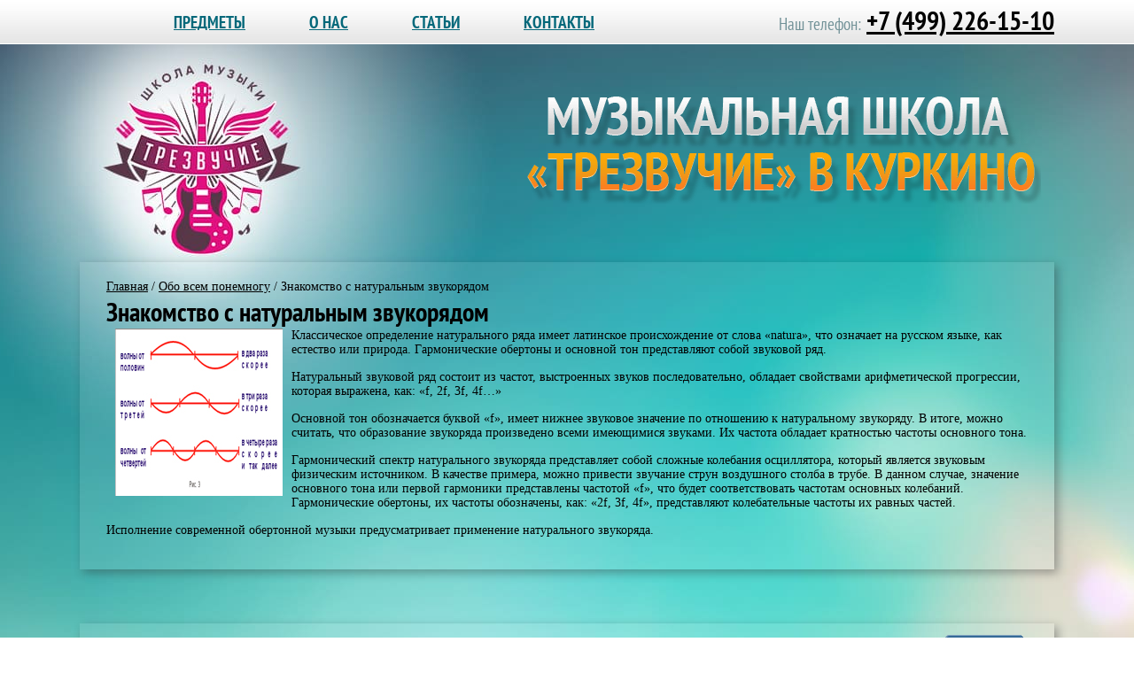

--- FILE ---
content_type: text/html; charset=UTF-8
request_url: https://www.xn--b1afbgg8bnm0b.xn--p1ai/muzika/obo-vsyem-ponyemnogu/znakomstvo-s-naturalnim-zvukoryadom/
body_size: 11156
content:
<!DOCTYPE html>
<html lang="ru" xmlns="http://www.w3.org/1999/xhtml" prefix="og: http://ogp.me/ns#">
<head>
<meta charset="utf-8">
<link rel="icon" href="https://www.xn--b1afbgg8bnm0b.xn--p1ai/favicon.ico" type="image/x-icon">
<meta name="viewport" content="width=device-width, initial-scale=1, shrink-to-fit=no">
<meta name="yandex-verification" content="775da8f54aa1fee7" />
<link href="/css/style.min.css" rel="stylesheet">
    <title>Знакомство с натуральным звукорядом</title>
    <meta name="keywords" content="Знакомство с натуральным звукорядом" />
    <meta name="description" content="Знакомство с натуральным звукорядом" />
   
    <meta property="og:locale" content="ru_RU">
    <meta property="og:type" content="website" />
    <meta property="og:title" content="Знакомство с натуральным звукорядом" />
    <meta property="og:description" content="Знакомство с натуральным звукорядом" />
    <meta property="og:image" content="https://www.xn--b1afbgg8bnm0b.xn--p1ai/images/music_school.jpg" />
    <meta property="og:url" content="/muzika/obo-vsyem-ponyemnogu/znakomstvo-s-naturalnim-zvukoryadom/" />
    <link rel="canonical" href="https://www.xn--b1afbgg8bnm0b.xn--p1ai/muzika/obo-vsyem-ponyemnogu/znakomstvo-s-naturalnim-zvukoryadom/">

    <script type="application/ld+json">
    {
        "@context": "http://schema.org/",
        "@type": "WPHeader",
            "description":"Знакомство с натуральным звукорядом",
            "image":"https://www.xn--b1afbgg8bnm0b.xn--p1ai/images/music_school.jpg",
            "name":"Знакомство с натуральным звукорядом",
            "url":"/muzika/obo-vsyem-ponyemnogu/znakomstvo-s-naturalnim-zvukoryadom/"
    }
    </script>
<style>
@font-face{font-family:'PTSans-Narrow';src:url(/images/PTSans-Narrow.eot?#iefix) format("embedded-opentype"),url(/images/PTSans-Narrow.woff) format("woff"),url(/images/PTSans-Narrow.ttf) format("truetype"),url(/images/PTSans-Narrow.svg#PTSans-Narrow) format("svg");font-weight:400;font-style:normal;font-display: swap}
@font-face{font-family:'PTSans-NarrowBold';src:url(/images/PTSans-NarrowBold.eot?#iefix) format("embedded-opentype"),url(/images/PTSans-NarrowBold.woff) format("woff"),url(/images/PTSans-NarrowBold.ttf) format("truetype"),url(/images/PTSans-NarrowBold.svg#PTSans-NarrowBold) format("svg");font-weight:400;font-style:normal;font-display: swap}
</style>

</head><body>
    <div id="page">
        <div id="top">
            <div class="center">
                <div class="menu-mob-btn"><span></span><span></span><span></span></div>
<ul class="menu" itemscope="" itemtype="https://schema.org/SiteNavigationElement">
							<li class="main li-1"><a class="main" title="" href="/1/"></a>				</li>
												<li class="main li-2"><a class="main" title="Предметы" href="javascript:void()">Предметы</a>					<ul class="sub">
									<li><a itemprop="url" href="/napravleniya/vokal/" title="Вокал">Вокал</a></li>
									<li><a itemprop="url" href="/napravleniya/gitara-kurkino/" title="Гитара и укулеле">Гитара и укулеле</a></li>
									<li><a itemprop="url" href="/napravleniya/fortyepiano-kurkino/" title="Фортепиано">Фортепиано</a></li>
									<li><a itemprop="url" href="/napravleniya/muzikalnoye-razvitiye/" title="Музыкальное развитие">Музыкальное развитие</a></li>
									<li><a itemprop="url" href="/napravleniya/solfyedzhio-kurkino/" title="Сольфеджио">Сольфеджио</a></li>
									<li><a itemprop="url" href="/napravleniya/muzlityeratura-kurkino/" title="Музлитература">Музлитература</a></li>
							</ul>
				</li>
												<li class="main li-3"><a class="main" title="О нас" href="javascript:void()">О нас</a>					<ul class="sub">
									<li><a itemprop="url" href="/obuchyeniye-dyetyey-i-vzroslih/nyeskolko-slov-o-nas/" title="Несколько слов о нас">Несколько слов о нас</a></li>
									<li><a itemprop="url" href="/obuchyeniye-dyetyey-i-vzroslih/formi-obuchyeniya/" title="Формы обучения">Формы обучения</a></li>
									<li><a itemprop="url" href="/obuchyeniye-dyetyey-i-vzroslih/vistupayut_uchyeniki/" title="Выступают ученики">Выступают ученики</a></li>
									<li><a itemprop="url" href="/obuchyeniye-dyetyey-i-vzroslih/job/" title="Вакансии">Вакансии</a></li>
							</ul>
				</li>
												<li class="main li-4"><a class="main" title="Статьи" href="javascript:void()">Статьи</a>					<ul class="sub">
									<li><a itemprop="url" href="/muzika/intyeryesniye-fakti/" title="Интересные факты">Интересные факты</a></li>
									<li><span>Обо всем понемногу</span></li>
									<li><a itemprop="url" href="/muzika/znamyenitiye-muzikanti/" title="Знаменитые музыканты">Знаменитые музыканты</a></li>
							</ul>
				</li>
							<li class="main li-5"><a class="main" title="Контакты" href="/contacts/">Контакты</a>				</li>
	</ul><div class="phone"><span>Наш телефон:</span> <a href="tel:84992261510">+7 (499) 226-15-10</a></div>            </div>
        </div>
        <div id="content">
            <div class="center">
                	<div class="inner-top">
	<div class="logo" style="float: left;"><a href="/"><img src="/images/_.gif" alt="логотип" width="250" height="250" /></a></div>
	<div class="info">
		
		<div class="title"><a href="/"><img src="/images/sitename.png" alt="" /></a></div>
		<ul class="instruments">
					</ul>
	</div>
	<div class="clear both"></div>
</div>
<div class="center_content block" itemscope="" itemtype="http://schema.org/BreadcrumbList">
	<div class="dir" itemprop="itemListElement" itemscope="" itemtype="http://schema.org/ListItem">
		<a href="/" itemprop="item">Главная</a>
		<meta itemprop="name" content="Главная">
		<meta itemprop="position" content="1"> / 
				<!--a href="/muzika/">Музыка</a> / -->
		<a itemprop="item" href="/muzika/obo-vsyem-ponyemnogu/">Обо всем понемногу</a> /
		<meta itemprop="name" content="Обо всем понемногу">
		<meta itemprop="position" content="2"> 
		<span>Знакомство с натуральным звукорядом</span>
						<meta itemprop="name" content="Знакомство с натуральным звукорядом">
		<meta itemprop="position" content="3"> 
			</div>
	<h1>Знакомство с натуральным звукорядом</h1>
	<div class="pagetext" itemscope itemtype="http://schema.org/WebPage">
				<div itemprop="image" style="float: left; padding: 0 10px;"><img src="/images/content/556.jpg" alt="Знакомство с натуральным звукорядом" /></div>
						<div itemprop="description"><p>Классическое определение натурального ряда имеет латинское происхождение от слова &laquo;natura&raquo;, что означает на русском языке, как естество или природа. Гармонические обертоны и основной тон представляют собой звуковой ряд.</p>

<p>Натуральный звуковой ряд состоит из частот, выстроенных звуков последовательно, обладает свойствами арифметической прогрессии, которая выражена, как: &laquo;f, 2f, 3f, 4f&hellip;&raquo;</p>
<p>Основной тон обозначается буквой &laquo;f&raquo;, имеет нижнее звуковое значение по отношению к натуральному звукоряду. В итоге, можно считать, что образование звукоряда произведено всеми имеющимися звуками. Их частота обладает кратностью частоты основного тона.</p>

<p>Гармонический спектр натурального звукоряда представляет собой сложные колебания осциллятора, который является звуковым физическим источником. В качестве примера, можно привести звучание струн воздушного столба в трубе. В данном случае, значение основного тона или первой гармоники представлены частотой &laquo;f&raquo;, что будет соответствовать частотам основных колебаний. Гармонические обертоны, их частоты обозначены, как: &laquo;2f, 3f, 4f&raquo;, представляют колебательные частоты их равных частей.</p>
<p>Исполнение современной обертонной музыки предусматривает применение натурального звукоряда.</p></div>
				
		<div class="clear both"></div>
	</div>
		<div itemscope itemtype="http://schema.org/ItemList">
		</div>
	</div>

				<div class="swiper-row">
	<div class="swiper-container">
		<div class="swiper-wrapper">
							<div class="swiper-slide">
					<a href="/images/content/img-20220605-wa00001111.jpg" rel="prettyPhoto"><img src="/images/previews/img-20220605-wa00001111.jpg" alt=""></a>
				</div>
							<div class="swiper-slide">
					<a href="/images/content/1111111111111112111.jpg" rel="prettyPhoto"><img src="/images/previews/1111111111111112111.jpg" alt=""></a>
				</div>
							<div class="swiper-slide">
					<a href="/images/content/img-20220109-wa0024.jpg" rel="prettyPhoto"><img src="/images/previews/img-20220109-wa0024.jpg" alt=""></a>
				</div>
							<div class="swiper-slide">
					<a href="/images/content/kaluga.jpg" rel="prettyPhoto"><img src="/images/previews/kaluga.jpg" alt=""></a>
				</div>
							<div class="swiper-slide">
					<a href="/images/content/whatsapp_image_2021-12-18_at_223811.jpeg" rel="prettyPhoto"><img src="/images/previews/whatsapp_image_2021-12-18_at_223811.jpeg" alt=""></a>
				</div>
							<div class="swiper-slide">
					<a href="/images/content/kv2.jpg" rel="prettyPhoto"><img src="/images/previews/kv2.jpg" alt=""></a>
				</div>
							<div class="swiper-slide">
					<a href="/images/content/k1.jpg" rel="prettyPhoto"><img src="/images/previews/k1.jpg" alt=""></a>
				</div>
							<div class="swiper-slide">
					<a href="/images/content/1211.jpg" rel="prettyPhoto"><img src="/images/previews/1211.jpg" alt=""></a>
				</div>
							<div class="swiper-slide">
					<a href="/images/content/music-school-khimki.jpg" rel="prettyPhoto"><img src="/images/previews/music-school-khimki.jpg" alt=""></a>
				</div>
							<div class="swiper-slide">
					<a href="/images/content/ver.jpg" rel="prettyPhoto"><img src="/images/previews/ver.jpg" alt=""></a>
				</div>
							<div class="swiper-slide">
					<a href="/images/content/56356456.jpg" rel="prettyPhoto"><img src="/images/previews/56356456.jpg" alt=""></a>
				</div>
							<div class="swiper-slide">
					<a href="/images/content/152552376_2033621383458318_102617119755914344_o.jpg" rel="prettyPhoto"><img src="/images/previews/152552376_2033621383458318_102617119755914344_o.jpg" alt=""></a>
				</div>
							<div class="swiper-slide">
					<a href="/images/content/img_20210410_1732301.jpg" rel="prettyPhoto"><img src="/images/previews/img_20210410_1732301.jpg" alt=""></a>
				</div>
							<div class="swiper-slide">
					<a href="/images/content/img-20210226-wa0002.jpg" rel="prettyPhoto"><img src="/images/previews/img-20210226-wa0002.jpg" alt=""></a>
				</div>
							<div class="swiper-slide">
					<a href="/images/content/dsc_123.jpg" rel="prettyPhoto"><img src="/images/previews/dsc_123.jpg" alt=""></a>
				</div>
							<div class="swiper-slide">
					<a href="/images/content/21501.jpg" rel="prettyPhoto"><img src="/images/previews/21501.jpg" alt=""></a>
				</div>
							<div class="swiper-slide">
					<a href="/images/content/dsc_00671.jpg" rel="prettyPhoto"><img src="/images/previews/dsc_00671.jpg" alt=""></a>
				</div>
							<div class="swiper-slide">
					<a href="/images/content/trio.jpg" rel="prettyPhoto"><img src="/images/previews/trio.jpg" alt=""></a>
				</div>
							<div class="swiper-slide">
					<a href="/images/content/dasha.jpg" rel="prettyPhoto"><img src="/images/previews/dasha.jpg" alt=""></a>
				</div>
							<div class="swiper-slide">
					<a href="/images/content/dsc_456.jpg" rel="prettyPhoto"><img src="/images/previews/dsc_456.jpg" alt=""></a>
				</div>
							<div class="swiper-slide">
					<a href="/images/content/img-20210226-wa0009.jpg" rel="prettyPhoto"><img src="/images/previews/img-20210226-wa0009.jpg" alt=""></a>
				</div>
							<div class="swiper-slide">
					<a href="/images/content/2121211.jpg" rel="prettyPhoto"><img src="/images/previews/2121211.jpg" alt=""></a>
				</div>
							<div class="swiper-slide">
					<a href="/images/content/fle1.jpg" rel="prettyPhoto"><img src="/images/previews/fle1.jpg" alt=""></a>
				</div>
							<div class="swiper-slide">
					<a href="/images/content/mn1.jpg" rel="prettyPhoto"><img src="/images/previews/mn1.jpg" alt=""></a>
				</div>
							<div class="swiper-slide">
					<a href="/images/content/251.jpg" rel="prettyPhoto"><img src="/images/previews/251.jpg" alt=""></a>
				</div>
							<div class="swiper-slide">
					<a href="/images/content/1261.jpg" rel="prettyPhoto"><img src="/images/previews/1261.jpg" alt=""></a>
				</div>
							<div class="swiper-slide">
					<a href="/images/content/171.jpg" rel="prettyPhoto"><img src="/images/previews/171.jpg" alt=""></a>
				</div>
							<div class="swiper-slide">
					<a href="/images/content/1611.jpg" rel="prettyPhoto"><img src="/images/previews/1611.jpg" alt=""></a>
				</div>
							<div class="swiper-slide">
					<a href="/images/content/1241.jpg" rel="prettyPhoto"><img src="/images/previews/1241.jpg" alt=""></a>
				</div>
							<div class="swiper-slide">
					<a href="/images/content/181.jpg" rel="prettyPhoto"><img src="/images/previews/181.jpg" alt=""></a>
				</div>
					</div>
	</div>
	<div class="swiper-btn-next"></div>
	<div class="swiper-btn-prev"></div>
</div>
                <div class="clear both"></div>
            </div>
        </div>
        <div id="bottom">
            <div class="center">
                <div class="block" itemscope="" itemtype="https://schema.org/WPFooter">
		<div class="copyright" itemprop="description"><meta itemprop="copyrightYear" content="2026"><a href="http://vk.com/trezvuchie_kurkino"><img alt="ВКонтакте" src="/images/vk - Copy 1.png" style="width: 25px; height: 25px;" /></a> <a href="https://rutube.ru/channel/67806052/"><img alt="Группа школы на Рутубе" src="/files/rut.jpg" style="width: 25px; height: 25px;" /></a>  © 2013-2025 <a href="/">Школа музыки в Куркино </a> "Трезвучие" <br>Наш адрес: Москва, Новокуркинское шоссе 51, Куркино (напротив ТЦ "Мега") <a href="/contacts/">Схема проезда</a> <br><b>Наш телефон: +7 (499) 226-15-10</b>&nbsp;&nbsp;&nbsp;&nbsp;&nbsp;<a href="/site-map/">Карта сайта</a></div>
		<div class="counters">
<!--<noindex><nofollow>-->

<!--LiveInternet counter-->
<span id="LiveInternet-counter"></span>
<script>
<!--
setTimeout(function(){
	document.getElementById("LiveInternet-counter").innerHTML = "<a href='https://www.liveinternet.ru/click' target=_blank><img src='//counter.yadro.ru/hit?t22.7;r"+ escape(document.referrer)+((typeof(screen)=="undefined")?"":";s"+screen.width+"*"+screen.height+"*"+(screen.colorDepth?screen.colorDepth:screen.pixelDepth))+";u"+escape(document.URL)+";"+Math.random()+" alt='' title='LiveInternet: показано число просмотров за 24 часа, посетителей за 24 часа и за сегодня' border='0' width='88' height='31'><\/a>";
}, 5000);
//-->
</script>
<!--/LiveInternet-->

<a href="https://yandex.ru/cy?base=0&host=xn--b1afbgg8bnm0b.xn--p1ai/"><img src="https://www.yandex.ru/cycounter?xn--b1afbgg8bnm0b.xn--p1ai/" style="border:0;" width="88" height="31" alt="Яндекс цитирования" /></a>

<!-- Rating@Mail.ru counter -->
<script>
//<![CDATA[
setTimeout(function(){
	var _tmr = _tmr || [];
	_tmr.push({id: "2388684", type: "pageView", start: (new Date()).getTime()});
	(function (d, w) {
		var ts = d.createElement("script"); ts.type = "text/javascript"; ts.async = true;
		ts.src = (d.location.protocol == "https:" ? "https:" : "http:") + "//top-fwz1.mail.ru/js/code.js";
		var f = function () {var s = d.getElementsByTagName("script")[0]; s.parentNode.insertBefore(ts, s);};
		if (w.opera == "[object Opera]") { d.addEventListener("DOMContentLoaded", f, false); } else { f(); }
	})(document, window);
}, 5000);
//]]></script><noscript><div style="position:absolute;left:-10000px;">
<img src="//top-fwz1.mail.ru/counter?id=2388684;js=na" style="border:0;" height="1" width="1" alt="Рейтинг@Mail.ru" />
</div></noscript>
<!-- //Rating@Mail.ru counter -->

<!-- Rating@Mail.ru logo -->
<a href="https://top.mail.ru/jump?from=2388684">
<img src="//top-fwz1.mail.ru/counter?id=2388684;t=479;l=1" style="border:0;" height="31" width="88" alt="Рейтинг@Mail.ru" /></a>
<!-- //Rating@Mail.ru logo -->

<!-- begin of Top100 code -->
<!--<script id="top100Counter" type="text/javascript" src="https://counter.rambler.ru/top100.jcn?4437183"></script>-->
<a href="https://top100.rambler.ru/navi/4437183/">
<img src="https://counter.rambler.ru/top100.cnt?4437183" alt="Rambler's Top100" style="border:0;" />
</a>
<!-- end of Top100 code -->

<!-- Yandex.Metrika counter -->
<script>
setTimeout(function(){
	(function (d, w, c) { (w[c] = w[c] || []).push(function() { try { w.yaCounter43606104 = new Ya.Metrika({ id:43606104, clickmap:true, trackLinks:true, accurateTrackBounce:true }); } catch(e) { } }); var n = d.getElementsByTagName("script")[0], s = d.createElement("script"), f = function () { n.parentNode.insertBefore(s, n); }; s.type = "text/javascript"; s.async = true; s.src = "https://mc.yandex.ru/metrika/watch.js"; if (w.opera == "[object Opera]") { d.addEventListener("DOMContentLoaded", f, false); } else { f(); } })(document, window, "yandex_metrika_callbacks");
}, 5000);
</script> <noscript><div><img src="https://mc.yandex.ru/watch/43606104" style="position:absolute; left:-9999px;" alt="" /></div></noscript>
<!-- /Yandex.Metrika counter -->
<!--</noindex></nofollow>-->
</div>
		<div class="clear"></div>
		</div>
</div>

<div id="myModalPhoto" class="modalPhoto">
	<span class="closePhoto">&times;</span>
	<img class="modalPhoto-content" id="img01" src="https://www.трезвучие.рф/images/previews/otz4_sm.jpg" alt="Фото с модального окна">
	<div id="captionPhoto"></div>
</div>

<script>
!function(a,b){"function"==typeof define&&define.amd?define(["jquery"],b):"object"==typeof exports?module.exports=b(require("jquery")):b(a.jQuery)}(this,function(a){"function"!=typeof Object.create&&(Object.create=function(a){function b(){}return b.prototype=a,new b});var b={init:function(b){return this.options=a.extend({},a.noty.defaults,b),this.options.layout=this.options.custom?a.noty.layouts.inline:a.noty.layouts[this.options.layout],a.noty.themes[this.options.theme]?this.options.theme=a.noty.themes[this.options.theme]:b.themeClassName=this.options.theme,delete b.layout,delete b.theme,this.options=a.extend({},this.options,this.options.layout.options),this.options.id="noty_"+(new Date).getTime()*Math.floor(1e6*Math.random()),this.options=a.extend({},this.options,b),this._build(),this},_build:function(){var b=a('<div class="noty_bar noty_type_'+this.options.type+'"></div>').attr("id",this.options.id);if(b.append(this.options.template).find(".noty_text").html(this.options.text),this.$bar=null!==this.options.layout.parent.object?a(this.options.layout.parent.object).css(this.options.layout.parent.css).append(b):b,this.options.themeClassName&&this.$bar.addClass(this.options.themeClassName).addClass("noty_container_type_"+this.options.type),this.options.buttons){this.options.closeWith=[],this.options.timeout=!1;var c=a("<div/>").addClass("noty_buttons");null!==this.options.layout.parent.object?this.$bar.find(".noty_bar").append(c):this.$bar.append(c);var d=this;a.each(this.options.buttons,function(b,c){var e=a("<button/>").addClass(c.addClass?c.addClass:"gray").html(c.text).attr("id",c.id?c.id:"button-"+b).attr("title",c.title).appendTo(d.$bar.find(".noty_buttons")).on("click",function(b){a.isFunction(c.onClick)&&c.onClick.call(e,d,b)})})}this.$message=this.$bar.find(".noty_message"),this.$closeButton=this.$bar.find(".noty_close"),this.$buttons=this.$bar.find(".noty_buttons"),a.noty.store[this.options.id]=this},show:function(){var b=this;return b.options.custom?b.options.custom.find(b.options.layout.container.selector).append(b.$bar):a(b.options.layout.container.selector).append(b.$bar),b.options.theme&&b.options.theme.style&&b.options.theme.style.apply(b),"function"===a.type(b.options.layout.css)?this.options.layout.css.apply(b.$bar):b.$bar.css(this.options.layout.css||{}),b.$bar.addClass(b.options.layout.addClass),b.options.layout.container.style.apply(a(b.options.layout.container.selector),[b.options.within]),b.showing=!0,b.options.theme&&b.options.theme.style&&b.options.theme.callback.onShow.apply(this),a.inArray("click",b.options.closeWith)>-1&&b.$bar.css("cursor","pointer").one("click",function(a){b.stopPropagation(a),b.options.callback.onCloseClick&&b.options.callback.onCloseClick.apply(b),b.close()}),a.inArray("hover",b.options.closeWith)>-1&&b.$bar.one("mouseenter",function(){b.close()}),a.inArray("button",b.options.closeWith)>-1&&b.$closeButton.one("click",function(a){b.stopPropagation(a),b.close()}),-1==a.inArray("button",b.options.closeWith)&&b.$closeButton.remove(),b.options.callback.onShow&&b.options.callback.onShow.apply(b),"string"==typeof b.options.animation.open?(b.$bar.css("height",b.$bar.innerHeight()),b.$bar.on("click",function(a){b.wasClicked=!0}),b.$bar.show().addClass(b.options.animation.open).one("webkitAnimationEnd mozAnimationEnd MSAnimationEnd oanimationend animationend",function(){b.options.callback.afterShow&&b.options.callback.afterShow.apply(b),b.showing=!1,b.shown=!0,b.hasOwnProperty("wasClicked")&&(b.$bar.off("click",function(a){b.wasClicked=!0}),b.close())})):b.$bar.animate(b.options.animation.open,b.options.animation.speed,b.options.animation.easing,function(){b.options.callback.afterShow&&b.options.callback.afterShow.apply(b),b.showing=!1,b.shown=!0}),b.options.timeout&&b.$bar.delay(b.options.timeout).promise().done(function(){b.close()}),this},close:function(){if(!(this.closed||this.$bar&&this.$bar.hasClass("i-am-closing-now"))){var b=this;if(this.showing)return void b.$bar.queue(function(){b.close.apply(b)});if(!this.shown&&!this.showing){var c=[];return a.each(a.noty.queue,function(a,d){d.options.id!=b.options.id&&c.push(d)}),void(a.noty.queue=c)}b.$bar.addClass("i-am-closing-now"),b.options.callback.onClose&&b.options.callback.onClose.apply(b),"string"==typeof b.options.animation.close?b.$bar.addClass(b.options.animation.close).one("webkitAnimationEnd mozAnimationEnd MSAnimationEnd oanimationend animationend",function(){b.options.callback.afterClose&&b.options.callback.afterClose.apply(b),b.closeCleanUp()}):b.$bar.clearQueue().stop().animate(b.options.animation.close,b.options.animation.speed,b.options.animation.easing,function(){b.options.callback.afterClose&&b.options.callback.afterClose.apply(b)}).promise().done(function(){b.closeCleanUp()})}},closeCleanUp:function(){var b=this;b.options.modal&&(a.notyRenderer.setModalCount(-1),0==a.notyRenderer.getModalCount()&&a(".noty_modal").fadeOut(b.options.animation.fadeSpeed,function(){a(this).remove()})),a.notyRenderer.setLayoutCountFor(b,-1),0==a.notyRenderer.getLayoutCountFor(b)&&a(b.options.layout.container.selector).remove(),"undefined"!=typeof b.$bar&&null!==b.$bar&&("string"==typeof b.options.animation.close?(b.$bar.css("transition","all 100ms ease").css("border",0).css("margin",0).height(0),b.$bar.one("transitionend webkitTransitionEnd oTransitionEnd MSTransitionEnd",function(){b.$bar.remove(),b.$bar=null,b.closed=!0,b.options.theme.callback&&b.options.theme.callback.onClose&&b.options.theme.callback.onClose.apply(b)})):(b.$bar.remove(),b.$bar=null,b.closed=!0)),delete a.noty.store[b.options.id],b.options.theme.callback&&b.options.theme.callback.onClose&&b.options.theme.callback.onClose.apply(b),b.options.dismissQueue||(a.noty.ontap=!0,a.notyRenderer.render()),b.options.maxVisible>0&&b.options.dismissQueue&&a.notyRenderer.render()},setText:function(a){return this.closed||(this.options.text=a,this.$bar.find(".noty_text").html(a)),this},setType:function(a){return this.closed||(this.options.type=a,this.options.theme.style.apply(this),this.options.theme.callback.onShow.apply(this)),this},setTimeout:function(a){if(!this.closed){var b=this;this.options.timeout=a,b.$bar.delay(b.options.timeout).promise().done(function(){b.close()})}return this},stopPropagation:function(a){a=a||window.event,"undefined"!=typeof a.stopPropagation?a.stopPropagation():a.cancelBubble=!0},closed:!1,showing:!1,shown:!1};a.notyRenderer={},a.notyRenderer.init=function(c){var d=Object.create(b).init(c);return d.options.killer&&a.noty.closeAll(),d.options.force?a.noty.queue.unshift(d):a.noty.queue.push(d),a.notyRenderer.render(),"object"==a.noty.returns?d:d.options.id},a.notyRenderer.render=function(){var b=a.noty.queue[0];"object"===a.type(b)?b.options.dismissQueue?b.options.maxVisible>0?a(b.options.layout.container.selector+" > li").length<b.options.maxVisible&&a.notyRenderer.show(a.noty.queue.shift()):a.notyRenderer.show(a.noty.queue.shift()):a.noty.ontap&&(a.notyRenderer.show(a.noty.queue.shift()),a.noty.ontap=!1):a.noty.ontap=!0},a.notyRenderer.show=function(b){b.options.modal&&(a.notyRenderer.createModalFor(b),a.notyRenderer.setModalCount(1)),b.options.custom?0==b.options.custom.find(b.options.layout.container.selector).length?b.options.custom.append(a(b.options.layout.container.object).addClass("i-am-new")):b.options.custom.find(b.options.layout.container.selector).removeClass("i-am-new"):0==a(b.options.layout.container.selector).length?a("body").append(a(b.options.layout.container.object).addClass("i-am-new")):a(b.options.layout.container.selector).removeClass("i-am-new"),a.notyRenderer.setLayoutCountFor(b,1),b.show()},a.notyRenderer.createModalFor=function(b){if(0==a(".noty_modal").length){var c=a("<div/>").addClass("noty_modal").addClass(b.options.theme).data("noty_modal_count",0);b.options.theme.modal&&b.options.theme.modal.css&&c.css(b.options.theme.modal.css),c.prependTo(a("body")).fadeIn(b.options.animation.fadeSpeed),a.inArray("backdrop",b.options.closeWith)>-1&&c.on("click",function(b){a.noty.closeAll()})}},a.notyRenderer.getLayoutCountFor=function(b){return a(b.options.layout.container.selector).data("noty_layout_count")||0},a.notyRenderer.setLayoutCountFor=function(b,c){return a(b.options.layout.container.selector).data("noty_layout_count",a.notyRenderer.getLayoutCountFor(b)+c)},a.notyRenderer.getModalCount=function(){return a(".noty_modal").data("noty_modal_count")||0},a.notyRenderer.setModalCount=function(b){return a(".noty_modal").data("noty_modal_count",a.notyRenderer.getModalCount()+b)},a.fn.noty=function(b){return b.custom=a(this),a.notyRenderer.init(b)},a.noty={},a.noty.queue=[],a.noty.ontap=!0,a.noty.layouts={},a.noty.themes={},a.noty.returns="object",a.noty.store={},a.noty.get=function(b){return a.noty.store.hasOwnProperty(b)?a.noty.store[b]:!1},a.noty.close=function(b){return a.noty.get(b)?a.noty.get(b).close():!1},a.noty.setText=function(b,c){return a.noty.get(b)?a.noty.get(b).setText(c):!1},a.noty.setType=function(b,c){return a.noty.get(b)?a.noty.get(b).setType(c):!1},a.noty.clearQueue=function(){a.noty.queue=[]},a.noty.closeAll=function(){a.noty.clearQueue(),a.each(a.noty.store,function(a,b){b.close()})};var c=window.alert;return a.noty.consumeAlert=function(b){window.alert=function(c){b?b.text=c:b={text:c},a.notyRenderer.init(b)}},a.noty.stopConsumeAlert=function(){window.alert=c},a.noty.defaults={layout:"top",theme:"defaultTheme",type:"alert",text:"",dismissQueue:!0,template:'<div class="noty_message"><span class="noty_text"></span><div class="noty_close"></div></div>',animation:{open:{height:"toggle"},close:{height:"toggle"},easing:"swing",speed:500,fadeSpeed:"fast"},timeout:!1,force:!1,modal:!1,maxVisible:5,killer:!1,closeWith:["click"],callback:{onShow:function(){},afterShow:function(){},onClose:function(){},afterClose:function(){},onCloseClick:function(){}},buttons:!1},a(window).on("resize",function(){a.each(a.noty.layouts,function(b,c){c.container.style.apply(a(c.container.selector))})}),window.noty=function(b){return a.notyRenderer.init(b)},a.noty.layouts.bottom={name:"bottom",options:{},container:{object:'<ul id="noty_bottom_layout_container" />',selector:"ul#noty_bottom_layout_container",style:function(){a(this).css({bottom:0,left:"5%",position:"fixed",width:"90%",height:"auto",margin:0,padding:0,listStyleType:"none",zIndex:9999999})}},parent:{object:"<li />",selector:"li",css:{}},css:{display:"none"},addClass:""},a.noty.layouts.bottomCenter={name:"bottomCenter",options:{},container:{object:'<ul id="noty_bottomCenter_layout_container" />',selector:"ul#noty_bottomCenter_layout_container",style:function(){a(this).css({bottom:20,left:0,position:"fixed",width:"310px",height:"auto",margin:0,padding:0,listStyleType:"none",zIndex:1e7}),a(this).css({left:(a(window).width()-a(this).outerWidth(!1))/2+"px"})}},parent:{object:"<li />",selector:"li",css:{}},css:{display:"none",width:"310px"},addClass:""},a.noty.layouts.bottomLeft={name:"bottomLeft",options:{},container:{object:'<ul id="noty_bottomLeft_layout_container" />',selector:"ul#noty_bottomLeft_layout_container",style:function(){a(this).css({bottom:20,left:20,position:"fixed",width:"310px",height:"auto",margin:0,padding:0,listStyleType:"none",zIndex:1e7}),window.innerWidth<600&&a(this).css({left:5})}},parent:{object:"<li />",selector:"li",css:{}},css:{display:"none",width:"310px"},addClass:""},a.noty.layouts.bottomRight={name:"bottomRight",options:{},container:{object:'<ul id="noty_bottomRight_layout_container" />',selector:"ul#noty_bottomRight_layout_container",style:function(){a(this).css({bottom:20,right:20,position:"fixed",width:"310px",height:"auto",margin:0,padding:0,listStyleType:"none",zIndex:1e7}),window.innerWidth<600&&a(this).css({right:5})}},parent:{object:"<li />",selector:"li",css:{}},css:{display:"none",width:"310px"},addClass:""},a.noty.layouts.center={name:"center",options:{},container:{object:'<ul id="noty_center_layout_container" />',selector:"ul#noty_center_layout_container",style:function(){a(this).css({position:"fixed",width:"310px",height:"auto",margin:0,padding:0,listStyleType:"none",zIndex:1e7});var b=a(this).clone().css({visibility:"hidden",display:"block",position:"absolute",top:0,left:0}).attr("id","dupe");a("body").append(b),b.find(".i-am-closing-now").remove(),b.find("li").css("display","block");var c=b.height();b.remove(),a(this).hasClass("i-am-new")?a(this).css({left:(a(window).width()-a(this).outerWidth(!1))/2+"px",top:(a(window).height()-c)/2+"px"}):a(this).animate({left:(a(window).width()-a(this).outerWidth(!1))/2+"px",top:(a(window).height()-c)/2+"px"},500)}},parent:{object:"<li />",selector:"li",css:{}},css:{display:"none",width:"310px"},addClass:""},a.noty.layouts.centerLeft={name:"centerLeft",options:{},container:{object:'<ul id="noty_centerLeft_layout_container" />',selector:"ul#noty_centerLeft_layout_container",style:function(){a(this).css({left:20,position:"fixed",width:"310px",height:"auto",margin:0,padding:0,listStyleType:"none",zIndex:1e7});var b=a(this).clone().css({visibility:"hidden",display:"block",position:"absolute",top:0,left:0}).attr("id","dupe");a("body").append(b),b.find(".i-am-closing-now").remove(),b.find("li").css("display","block");var c=b.height();b.remove(),a(this).hasClass("i-am-new")?a(this).css({top:(a(window).height()-c)/2+"px"}):a(this).animate({top:(a(window).height()-c)/2+"px"},500),window.innerWidth<600&&a(this).css({left:5})}},parent:{object:"<li />",selector:"li",css:{}},css:{display:"none",width:"310px"},addClass:""},a.noty.layouts.centerRight={name:"centerRight",options:{},container:{object:'<ul id="noty_centerRight_layout_container" />',selector:"ul#noty_centerRight_layout_container",style:function(){a(this).css({right:20,position:"fixed",width:"310px",height:"auto",margin:0,padding:0,listStyleType:"none",zIndex:1e7});var b=a(this).clone().css({visibility:"hidden",display:"block",position:"absolute",top:0,left:0}).attr("id","dupe");a("body").append(b),b.find(".i-am-closing-now").remove(),b.find("li").css("display","block");var c=b.height();b.remove(),a(this).hasClass("i-am-new")?a(this).css({top:(a(window).height()-c)/2+"px"}):a(this).animate({top:(a(window).height()-c)/2+"px"},500),window.innerWidth<600&&a(this).css({right:5})}},parent:{object:"<li />",selector:"li",css:{}},css:{display:"none",width:"310px"},addClass:""},a.noty.layouts.inline={name:"inline",options:{},container:{object:'<ul class="noty_inline_layout_container" />',selector:"ul.noty_inline_layout_container",style:function(){a(this).css({width:"100%",height:"auto",margin:0,padding:0,listStyleType:"none",zIndex:9999999})}},parent:{object:"<li />",selector:"li",css:{}},css:{display:"none"},addClass:""},a.noty.layouts.top={name:"top",options:{},container:{object:'<ul id="noty_top_layout_container" />',selector:"ul#noty_top_layout_container",style:function(){a(this).css({top:0,left:"5%",position:"fixed",width:"90%",height:"auto",margin:0,padding:0,listStyleType:"none",zIndex:9999999})}},parent:{object:"<li />",selector:"li",css:{}},css:{display:"none"},addClass:""},a.noty.layouts.topCenter={name:"topCenter",options:{},container:{object:'<ul id="noty_topCenter_layout_container" />',selector:"ul#noty_topCenter_layout_container",style:function(){a(this).css({top:20,left:0,position:"fixed",width:"310px",height:"auto",margin:0,padding:0,listStyleType:"none",zIndex:1e7}),a(this).css({left:(a(window).width()-a(this).outerWidth(!1))/2+"px"})}},parent:{object:"<li />",selector:"li",css:{}},css:{display:"none",width:"310px"},addClass:""},a.noty.layouts.topLeft={name:"topLeft",options:{},container:{object:'<ul id="noty_topLeft_layout_container" />',selector:"ul#noty_topLeft_layout_container",style:function(){a(this).css({top:20,left:20,position:"fixed",width:"310px",height:"auto",margin:0,padding:0,listStyleType:"none",zIndex:1e7}),window.innerWidth<600&&a(this).css({left:5})}},parent:{object:"<li />",selector:"li",css:{}},css:{display:"none",width:"310px"},addClass:""},a.noty.layouts.topRight={name:"topRight",options:{},container:{object:'<ul id="noty_topRight_layout_container" />',selector:"ul#noty_topRight_layout_container",style:function(){a(this).css({top:20,right:20,position:"fixed",width:"310px",height:"auto",margin:0,padding:0,listStyleType:"none",zIndex:1e7}),window.innerWidth<600&&a(this).css({right:5})}},parent:{object:"<li />",selector:"li",css:{}},css:{display:"none",width:"310px"},addClass:""},a.noty.themes.bootstrapTheme={name:"bootstrapTheme",modal:{css:{position:"fixed",width:"100%",height:"100%",backgroundColor:"#000",zIndex:1e4,opacity:.6,display:"none",left:0,top:0}},style:function(){var b=this.options.layout.container.selector;switch(a(b).addClass("list-group"),this.$closeButton.append('<span aria-hidden="true">&times;</span><span class="sr-only">Close</span>'),this.$closeButton.addClass("close"),this.$bar.addClass("list-group-item").css("padding","0px"),this.options.type){case"alert":case"notification":this.$bar.addClass("list-group-item-info");break;case"warning":this.$bar.addClass("list-group-item-warning");break;case"error":this.$bar.addClass("list-group-item-danger");break;case"information":this.$bar.addClass("list-group-item-info");break;case"success":this.$bar.addClass("list-group-item-success")}this.$message.css({fontSize:"13px",lineHeight:"16px",textAlign:"center",padding:"8px 10px 9px",width:"auto",position:"relative"})},callback:{onShow:function(){},onClose:function(){}}},a.noty.themes.defaultTheme={name:"defaultTheme",helpers:{borderFix:function(){if(this.options.dismissQueue){var b=this.options.layout.container.selector+" "+this.options.layout.parent.selector;switch(this.options.layout.name){case"top":a(b).css({borderRadius:"0px 0px 0px 0px"}),a(b).last().css({borderRadius:"0px 0px 5px 5px"});break;case"topCenter":case"topLeft":case"topRight":case"bottomCenter":case"bottomLeft":case"bottomRight":case"center":case"centerLeft":case"centerRight":case"inline":a(b).css({borderRadius:"0px 0px 0px 0px"}),a(b).first().css({"border-top-left-radius":"5px","border-top-right-radius":"5px"}),a(b).last().css({"border-bottom-left-radius":"5px","border-bottom-right-radius":"5px"});break;case"bottom":a(b).css({borderRadius:"0px 0px 0px 0px"}),a(b).first().css({borderRadius:"5px 5px 0px 0px"})}}}},modal:{css:{position:"fixed",width:"100%",height:"100%",backgroundColor:"#000",zIndex:1e4,opacity:.6,display:"none",left:0,top:0}},style:function(){switch(this.$bar.css({overflow:"hidden",background:"url('[data-uri]') repeat-x scroll left top #fff"}),this.$message.css({fontSize:"13px",lineHeight:"16px",textAlign:"center",padding:"8px 10px 9px",width:"auto",position:"relative"}),this.$closeButton.css({position:"absolute",top:4,right:4,width:10,height:10,background:"url([data-uri])",display:"none",cursor:"pointer"}),this.$buttons.css({padding:5,textAlign:"right",borderTop:"1px solid #ccc",backgroundColor:"#fff"}),this.$buttons.find("button").css({marginLeft:5}),this.$buttons.find("button:first").css({marginLeft:0}),this.$bar.on({mouseenter:function(){a(this).find(".noty_close").stop().fadeTo("normal",1)},mouseleave:function(){a(this).find(".noty_close").stop().fadeTo("normal",0)}}),this.options.layout.name){case"top":this.$bar.css({borderRadius:"0px 0px 5px 5px",borderBottom:"2px solid #eee",borderLeft:"2px solid #eee",borderRight:"2px solid #eee",boxShadow:"0 2px 4px rgba(0, 0, 0, 0.1)"});break;case"topCenter":case"center":case"bottomCenter":case"inline":this.$bar.css({borderRadius:"5px",border:"1px solid #eee",boxShadow:"0 2px 4px rgba(0, 0, 0, 0.1)"}),this.$message.css({fontSize:"13px",textAlign:"center"});break;case"topLeft":case"topRight":case"bottomLeft":case"bottomRight":case"centerLeft":case"centerRight":this.$bar.css({borderRadius:"5px",border:"1px solid #eee",boxShadow:"0 2px 4px rgba(0, 0, 0, 0.1)"}),this.$message.css({fontSize:"13px",textAlign:"left"});break;case"bottom":this.$bar.css({borderRadius:"5px 5px 0px 0px",borderTop:"2px solid #eee",borderLeft:"2px solid #eee",borderRight:"2px solid #eee",boxShadow:"0 -2px 4px rgba(0, 0, 0, 0.1)"});break;default:this.$bar.css({border:"2px solid #eee",boxShadow:"0 2px 4px rgba(0, 0, 0, 0.1)"})}switch(this.options.type){case"alert":case"notification":this.$bar.css({backgroundColor:"#FFF",borderColor:"#CCC",color:"#444"});break;case"warning":this.$bar.css({backgroundColor:"#FFEAA8",borderColor:"#FFC237",color:"#826200"}),this.$buttons.css({borderTop:"1px solid #FFC237"});break;case"error":this.$bar.css({backgroundColor:"red",borderColor:"darkred",color:"#FFF"}),this.$message.css({fontWeight:"bold"}),this.$buttons.css({borderTop:"1px solid darkred"});break;case"information":this.$bar.css({backgroundColor:"#57B7E2",borderColor:"#0B90C4",color:"#FFF"}),this.$buttons.css({borderTop:"1px solid #0B90C4"});break;case"success":this.$bar.css({backgroundColor:"lightgreen",borderColor:"#50C24E",color:"darkgreen"}),this.$buttons.css({borderTop:"1px solid #50C24E"});break;default:this.$bar.css({backgroundColor:"#FFF",borderColor:"#CCC",color:"#444"})}},callback:{onShow:function(){a.noty.themes.defaultTheme.helpers.borderFix.apply(this)},onClose:function(){a.noty.themes.defaultTheme.helpers.borderFix.apply(this)}}},a.noty.themes.relax={name:"relax",helpers:{},modal:{css:{position:"fixed",width:"100%",height:"100%",backgroundColor:"#000",zIndex:1e4,opacity:.6,display:"none",left:0,top:0}},style:function(){switch(this.$bar.css({overflow:"hidden",margin:"4px 0",borderRadius:"2px"}),this.$message.css({fontSize:"14px",lineHeight:"16px",textAlign:"center",padding:"10px",width:"auto",position:"relative"}),this.$closeButton.css({position:"absolute",top:4,right:4,width:10,height:10,background:"url([data-uri])",display:"none",cursor:"pointer"}),this.$buttons.css({padding:5,textAlign:"right",borderTop:"1px solid #ccc",backgroundColor:"#fff"}),this.$buttons.find("button").css({marginLeft:5}),this.$buttons.find("button:first").css({marginLeft:0}),this.$bar.on({mouseenter:function(){a(this).find(".noty_close").stop().fadeTo("normal",1)},mouseleave:function(){a(this).find(".noty_close").stop().fadeTo("normal",0)}}),this.options.layout.name){case"top":this.$bar.css({borderBottom:"2px solid #eee",borderLeft:"2px solid #eee",borderRight:"2px solid #eee",borderTop:"2px solid #eee",boxShadow:"0 2px 4px rgba(0, 0, 0, 0.1)"});break;case"topCenter":case"center":case"bottomCenter":case"inline":this.$bar.css({border:"1px solid #eee",boxShadow:"0 2px 4px rgba(0, 0, 0, 0.1)"}),this.$message.css({fontSize:"13px",textAlign:"center"});break;case"topLeft":case"topRight":case"bottomLeft":case"bottomRight":case"centerLeft":case"centerRight":this.$bar.css({border:"1px solid #eee",boxShadow:"0 2px 4px rgba(0, 0, 0, 0.1)"}),this.$message.css({fontSize:"13px",textAlign:"left"});break;case"bottom":this.$bar.css({borderTop:"2px solid #eee",borderLeft:"2px solid #eee",borderRight:"2px solid #eee",borderBottom:"2px solid #eee",boxShadow:"0 -2px 4px rgba(0, 0, 0, 0.1)"});break;default:this.$bar.css({border:"2px solid #eee",boxShadow:"0 2px 4px rgba(0, 0, 0, 0.1)"})}switch(this.options.type){case"alert":case"notification":this.$bar.css({backgroundColor:"#FFF",borderColor:"#dedede",color:"#444"});break;case"warning":this.$bar.css({backgroundColor:"#FFEAA8",borderColor:"#FFC237",color:"#826200"}),this.$buttons.css({borderTop:"1px solid #FFC237"});break;case"error":this.$bar.css({backgroundColor:"#FF8181",borderColor:"#e25353",color:"#FFF"}),this.$message.css({fontWeight:"bold"}),this.$buttons.css({borderTop:"1px solid darkred"});break;case"information":this.$bar.css({backgroundColor:"#78C5E7",borderColor:"#3badd6",color:"#FFF"}),this.$buttons.css({borderTop:"1px solid #0B90C4"});break;case"success":this.$bar.css({backgroundColor:"#BCF5BC",borderColor:"#7cdd77",color:"darkgreen"}),this.$buttons.css({borderTop:"1px solid #50C24E"});break;default:this.$bar.css({backgroundColor:"#FFF",borderColor:"#CCC",color:"#444"})}},callback:{onShow:function(){},onClose:function(){}}},window.noty});
</script>
<script src="/js/jquery-3.5.1.min.js"></script>
<script>
function add_favorite(a) {
	title=document.title;
	url=document.location;
	try {
		window.external.AddFavorite(url, title); 
	}
	catch (e) {
		try {
			window.sidebar.addPanel(title, url, "");
		}
		catch (e) {
			if (typeof(opera)=="object") {
				a.rel="sidebar";
				a.title=title;
				a.url=url;
				a.href=url;
				return true;
			}else alert('Нажмите Ctrl-D чтобы добавить страницу в закладки');
		}
	}
}
$(function(){
	/*$("a[rel^='PrettyPhoto']").prettyPhoto({
		social_tools: false,
		deeplinking: false
	});*/
	$('#top .menu li').hover(
		function() {
			$(this).find('ul').show();
		},
		function() {
			$(this).find('ul').hide();
		}
	); 
	$("#back-top").hide();
	$(function () {
		$(window).scroll(function () {
			if ($(this).scrollTop() > 50)  $('#back-top').fadeIn();
			else $('#back-top').fadeOut();
		});
		$('#back-top a').click(function () {
			$('body,html').animate({
				scrollTop: 0
			}, 800);
			return false;
		});
	});
	$('.menu-mob-btn').on('click', function(){
		if($('.menu').css('display') == 'none'){
			$('.menu').slideDown();
			$('.menu-mob-btn').addClass('active');
		}else{
			$('.menu').slideUp();
			$('.menu-mob-btn').removeClass('active');
		}
	});
	$(".swiper-row").hide();
	setTimeout(function(){
		$(".swiper-row").show();
		var head = document.getElementsByTagName('head')[0];
		var script = document.createElement('script');
		script.type = 'text/javascript';
		script.src = '/js/swiper-bundle.min.js';
		head.appendChild(script);

		setTimeout(function(){
			var swiper = new Swiper('.swiper-container', {
				slidesPerView: 1,
				spaceBetween: 30,
				navigation: {
					nextEl: '.swiper-btn-next',
					prevEl: '.swiper-btn-prev',
				},
				breakpoints: {
					720: {
						slidesPerView: 2,
						spaceBetween: 20,
					},
					1120: {
						slidesPerView: 3,
						spaceBetween: 50,
					}
				}
			});
		}, 1000);
		$('iframe').attr('data-src', function() {
			let src = $(this).attr('data-src');
			$(this).attr('src', src);
		});
	}, 4000);

	$('body').on('click', "a[rel^='prettyPhoto']", function(event){
		 event.preventDefault();
		let src;
		src = $(this).attr('href');
		if (src == undefined)
			src = $(this).children('img').attr('src');
		let alt = $(this).children('img').attr('alt');
		$('.modalPhoto-content').attr('src', src);
		$('#captionPhoto').attr('alt', alt);
		$(".modalPhoto").slideDown();
		return false;
	});
	$(".closePhoto").on('click', function(){
		$(".modalPhoto").slideUp();
	});
});
</script>            </div>
        </div>
   
<p id="back-top">
    <a href="#top"><span></span>Наверх</a>
</p>
</body>
</html>
    

--- FILE ---
content_type: text/css
request_url: https://www.xn--b1afbgg8bnm0b.xn--p1ai/css/style.min.css
body_size: 10853
content:
/*@font-face{font-family:'PTSans-Narrow';src:url(../images/PTSans-Narrow.eot?#iefix) format("embedded-opentype"),url(../images/PTSans-Narrow.woff) format("woff"),url(../images/PTSans-Narrow.ttf) format("truetype"),url(../images/PTSans-Narrow.svg#PTSans-Narrow) format("svg");font-weight:400;font-style:normal}
@font-face{font-family:'PTSans-NarrowBold';src:url(../images/PTSans-NarrowBold.eot?#iefix) format("embedded-opentype"),url(../images/PTSans-NarrowBold.woff) format("woff"),url(../images/PTSans-NarrowBold.ttf) format("truetype"),url(../images/PTSans-NarrowBold.svg#PTSans-NarrowBold) format("svg");font-weight:400;font-style:normal}*/
*{outline:none;margin:0;padding:0}
body{color:#000;font-family:tahoma,areal,verdana;font-size:14px;cursor:default;background:url(../images/bg.jpg) center 50px repeat-y}
@font-face{font-family:'swiper-icons';src:url('[data-uri]') format("woff");font-weight:400;font-style:normal}
:root{--swiper-theme-color:#007aff}
.swiper-container{margin-left:auto;margin-right:auto;position:relative;overflow:hidden;list-style:none;padding:0;z-index:1}
.swiper-container-vertical > .swiper-wrapper{flex-direction:column}
.swiper-wrapper{position:relative;width:100%;height:100%;z-index:1;display:flex;transition-property:transform;box-sizing:content-box}
.swiper-container-android .swiper-slide,.swiper-wrapper{transform:translate3d(0px,0,0)}
.swiper-container-multirow > .swiper-wrapper{flex-wrap:wrap}
.swiper-container-multirow-column > .swiper-wrapper{flex-wrap:wrap;flex-direction:column}
.swiper-container-free-mode > .swiper-wrapper{transition-timing-function:ease-out;margin:0 auto}
.swiper-slide{flex-shrink:0;width:100%;height:100%;position:relative;transition-property:transform}
.swiper-slide-invisible-blank{visibility:hidden}
.swiper-container-autoheight,.swiper-container-autoheight .swiper-slide{height:auto}
.swiper-container-autoheight .swiper-wrapper{align-items:flex-start;transition-property:transform,height}
.swiper-container-3d{perspective:1200px}
.swiper-container-3d .swiper-wrapper,.swiper-container-3d .swiper-slide,.swiper-container-3d .swiper-slide-shadow-left,.swiper-container-3d .swiper-slide-shadow-right,.swiper-container-3d .swiper-slide-shadow-top,.swiper-container-3d .swiper-slide-shadow-bottom,.swiper-container-3d .swiper-cube-shadow{transform-style:preserve-3d}
.swiper-container-3d .swiper-slide-shadow-left,.swiper-container-3d .swiper-slide-shadow-right,.swiper-container-3d .swiper-slide-shadow-top,.swiper-container-3d .swiper-slide-shadow-bottom{position:absolute;left:0;top:0;width:100%;height:100%;pointer-events:none;z-index:10}
.swiper-container-3d .swiper-slide-shadow-left{background-image:linear-gradient(to left,rgba(0,0,0,0.5),rgba(0,0,0,0))}
.swiper-container-3d .swiper-slide-shadow-right{background-image:linear-gradient(to right,rgba(0,0,0,0.5),rgba(0,0,0,0))}
.swiper-container-3d .swiper-slide-shadow-top{background-image:linear-gradient(to top,rgba(0,0,0,0.5),rgba(0,0,0,0))}
.swiper-container-3d .swiper-slide-shadow-bottom{background-image:linear-gradient(to bottom,rgba(0,0,0,0.5),rgba(0,0,0,0))}
.swiper-container-css-mode > .swiper-wrapper{overflow:auto;scrollbar-width:none;-ms-overflow-style:none}
.swiper-container-css-mode > .swiper-wrapper::-webkit-scrollbar{display:none}
.swiper-container-css-mode > .swiper-wrapper > .swiper-slide{scroll-snap-align:start start}
.swiper-container-horizontal.swiper-container-css-mode > .swiper-wrapper{scroll-snap-type:x mandatory}
.swiper-container-vertical.swiper-container-css-mode > .swiper-wrapper{scroll-snap-type:y mandatory}
:root{--swiper-navigation-size:44px}
.swiper-button-prev,.swiper-button-next{position:absolute;top:50%;width:calc(var(--swiper-navigation-size) / 44 * 27);height:var(--swiper-navigation-size);margin-top:calc(-1 * var(--swiper-navigation-size) / 2);z-index:10;cursor:pointer;display:flex;align-items:center;justify-content:center;color:var(--swiper-navigation-color,var(--swiper-theme-color))}
.swiper-button-prev.swiper-button-disabled,.swiper-button-next.swiper-button-disabled{opacity:.35;cursor:auto;pointer-events:none}
.swiper-button-prev:after,.swiper-button-next:after{font-family:swiper-icons;font-size:var(--swiper-navigation-size);text-transform:none!important;letter-spacing:0;text-transform:none;font-variant:initial;line-height:1}
.swiper-button-prev,.swiper-container-rtl .swiper-button-next{left:10px;right:auto}
.swiper-button-prev:after,.swiper-container-rtl .swiper-button-next:after{content:'prev'}
.swiper-button-next,.swiper-container-rtl .swiper-button-prev{right:10px;left:auto}
.swiper-button-next:after,.swiper-container-rtl .swiper-button-prev:after{content:'next'}
.swiper-button-prev.swiper-button-white,.swiper-button-next.swiper-button-white{--swiper-navigation-color:#fff}
.swiper-button-prev.swiper-button-black,.swiper-button-next.swiper-button-black{--swiper-navigation-color:#000}
.swiper-button-lock{display:none}
.swiper-pagination{position:absolute;text-align:center;transition:300ms opacity;transform:translate3d(0,0,0);z-index:10}
.swiper-pagination.swiper-pagination-hidden{opacity:0}
.swiper-pagination-fraction,.swiper-pagination-custom,.swiper-container-horizontal > .swiper-pagination-bullets{bottom:10px;left:0;width:100%}
.swiper-pagination-bullets-dynamic{overflow:hidden;font-size:0}
.swiper-pagination-bullets-dynamic .swiper-pagination-bullet{transform:scale(0.33);position:relative}
.swiper-pagination-bullets-dynamic .swiper-pagination-bullet-active{transform:scale(1)}
.swiper-pagination-bullets-dynamic .swiper-pagination-bullet-active-main{transform:scale(1)}
.swiper-pagination-bullets-dynamic .swiper-pagination-bullet-active-prev{transform:scale(0.66)}
.swiper-pagination-bullets-dynamic .swiper-pagination-bullet-active-prev-prev{transform:scale(0.33)}
.swiper-pagination-bullets-dynamic .swiper-pagination-bullet-active-next{transform:scale(0.66)}
.swiper-pagination-bullets-dynamic .swiper-pagination-bullet-active-next-next{transform:scale(0.33)}
.swiper-pagination-bullet{width:8px;height:8px;display:inline-block;border-radius:100%;background:#000;opacity:.2}
button.swiper-pagination-bullet{border:none;margin:0;padding:0;box-shadow:none;-webkit-appearance:none;-moz-appearance:none;appearance:none}
.swiper-pagination-clickable .swiper-pagination-bullet{cursor:pointer}
.swiper-pagination-bullet-active{opacity:1;background:var(--swiper-pagination-color,var(--swiper-theme-color))}
.swiper-container-vertical > .swiper-pagination-bullets{right:10px;top:50%;transform:translate3d(0px,-50%,0)}
.swiper-container-vertical > .swiper-pagination-bullets .swiper-pagination-bullet{margin:6px 0;display:block}
.swiper-container-vertical > .swiper-pagination-bullets.swiper-pagination-bullets-dynamic{top:50%;transform:translateY(-50%);width:8px}
.swiper-container-vertical > .swiper-pagination-bullets.swiper-pagination-bullets-dynamic .swiper-pagination-bullet{display:inline-block;transition:200ms transform,200ms top}
.swiper-container-horizontal > .swiper-pagination-bullets .swiper-pagination-bullet{margin:0 4px}
.swiper-container-horizontal > .swiper-pagination-bullets.swiper-pagination-bullets-dynamic{left:50%;transform:translateX(-50%);white-space:nowrap}
.swiper-container-horizontal > .swiper-pagination-bullets.swiper-pagination-bullets-dynamic .swiper-pagination-bullet{transition:200ms transform,200ms left}
.swiper-container-horizontal.swiper-container-rtl > .swiper-pagination-bullets-dynamic .swiper-pagination-bullet{transition:200ms transform,200ms right}
.swiper-pagination-progressbar{background:rgba(0,0,0,0.25);position:absolute}
.swiper-pagination-progressbar .swiper-pagination-progressbar-fill{background:var(--swiper-pagination-color,var(--swiper-theme-color));position:absolute;left:0;top:0;width:100%;height:100%;transform:scale(0);transform-origin:left top}
.swiper-container-rtl .swiper-pagination-progressbar .swiper-pagination-progressbar-fill{transform-origin:right top}
.swiper-container-horizontal > .swiper-pagination-progressbar,.swiper-container-vertical > .swiper-pagination-progressbar.swiper-pagination-progressbar-opposite{width:100%;height:4px;left:0;top:0}
.swiper-container-vertical > .swiper-pagination-progressbar,.swiper-container-horizontal > .swiper-pagination-progressbar.swiper-pagination-progressbar-opposite{width:4px;height:100%;left:0;top:0}
.swiper-pagination-white{--swiper-pagination-color:#fff}
.swiper-pagination-black{--swiper-pagination-color:#000}
.swiper-pagination-lock{display:none}
.swiper-scrollbar{border-radius:10px;position:relative;-ms-touch-action:none;background:rgba(0,0,0,0.1)}
.swiper-container-horizontal > .swiper-scrollbar{position:absolute;left:1%;bottom:3px;z-index:50;height:5px;width:98%}
.swiper-container-vertical > .swiper-scrollbar{position:absolute;right:3px;top:1%;z-index:50;width:5px;height:98%}
.swiper-scrollbar-drag{height:100%;width:100%;position:relative;background:rgba(0,0,0,0.5);border-radius:10px;left:0;top:0}
.swiper-scrollbar-cursor-drag{cursor:move}
.swiper-scrollbar-lock{display:none}
.swiper-zoom-container{width:100%;height:100%;display:flex;justify-content:center;align-items:center;text-align:center}
.swiper-zoom-container > img,.swiper-zoom-container > svg,.swiper-zoom-container > canvas{max-width:100%;max-height:100%;object-fit:contain}
.swiper-slide-zoomed{cursor:move}
.swiper-lazy-preloader{width:42px;height:42px;position:absolute;left:50%;top:50%;margin-left:-21px;margin-top:-21px;z-index:10;transform-origin:50%;animation:swiper-preloader-spin 1s infinite linear;box-sizing:border-box;border:4px solid var(--swiper-preloader-color,var(--swiper-theme-color));border-radius:50%;border-top-color:transparent}
.swiper-lazy-preloader-white{--swiper-preloader-color:#fff}
.swiper-lazy-preloader-black{--swiper-preloader-color:#000}
@keyframes swiper-preloader-spin {
100%{transform:rotate(360deg)}
}
.swiper-container .swiper-notification{position:absolute;left:0;top:0;pointer-events:none;opacity:0;z-index:-1000}
.swiper-container-fade.swiper-container-free-mode .swiper-slide{transition-timing-function:ease-out}
.swiper-container-fade .swiper-slide{pointer-events:none;transition-property:opacity}
.swiper-container-fade .swiper-slide .swiper-slide{pointer-events:none}
.swiper-container-fade .swiper-slide-active,.swiper-container-fade .swiper-slide-active .swiper-slide-active{pointer-events:auto}
.swiper-container-cube{overflow:visible}
.swiper-container-cube .swiper-slide{pointer-events:none;-webkit-backface-visibility:hidden;backface-visibility:hidden;z-index:1;visibility:hidden;transform-origin:0 0;width:100%;height:100%}
.swiper-container-cube .swiper-slide .swiper-slide{pointer-events:none}
.swiper-container-cube.swiper-container-rtl .swiper-slide{transform-origin:100% 0}
.swiper-container-cube .swiper-slide-active,.swiper-container-cube .swiper-slide-active .swiper-slide-active{pointer-events:auto}
.swiper-container-cube .swiper-slide-active,.swiper-container-cube .swiper-slide-next,.swiper-container-cube .swiper-slide-prev,.swiper-container-cube .swiper-slide-next + .swiper-slide{pointer-events:auto;visibility:visible}
.swiper-container-cube .swiper-slide-shadow-top,.swiper-container-cube .swiper-slide-shadow-bottom,.swiper-container-cube .swiper-slide-shadow-left,.swiper-container-cube .swiper-slide-shadow-right{z-index:0;-webkit-backface-visibility:hidden;backface-visibility:hidden}
.swiper-container-cube .swiper-cube-shadow{position:absolute;left:0;bottom:0;width:100%;height:100%;background:#000;opacity:.6;-webkit-filter:blur(50px);filter:blur(50px);z-index:0}
.swiper-container-flip{overflow:visible}
.swiper-container-flip .swiper-slide{pointer-events:none;-webkit-backface-visibility:hidden;backface-visibility:hidden;z-index:1}
.swiper-container-flip .swiper-slide .swiper-slide{pointer-events:none}
.swiper-container-flip .swiper-slide-active,.swiper-container-flip .swiper-slide-active .swiper-slide-active{pointer-events:auto}
.swiper-container-flip .swiper-slide-shadow-top,.swiper-container-flip .swiper-slide-shadow-bottom,.swiper-container-flip .swiper-slide-shadow-left,.swiper-container-flip .swiper-slide-shadow-right{z-index:0;-webkit-backface-visibility:hidden;backface-visibility:hidden}
img{border:none;display:inline-block}
table{width:100%;border-collapse:collapse}
th,td{vertical-align:middle}
p{margin-bottom:15px}
a{color:#000;text-decoration:underline}
a:hover{text-decoration:none}
h1{font-family:'PTSans-NarrowBold';font-size:30px}
h2{font-family:'PTSans-NarrowBold';font-size:27px}
#page{background:url(../images/fon_logo.jpg) center 50px no-repeat}
.center{width:100%;max-width:1100px;margin:0 auto}
#top{background:url(../images/top_menu_fon.png) repeat-x;height:50px}
#top .menu{width:700px;float:left}
#top .menu li{font-family:'PTSans-NarrowBold';font-size:19px;line-height:50px;display:inline-block;position:relative;text-transform:uppercase}
#top .menu a,#top .menu span{color:#04687a;text-decoration:underline;padding:0 34px;display:inline-block}
#top .menu span,#top .menu a:hover{color:#fff;background:url(../images/top_menu_fon-act.png) repeat-x;text-decoration:none}
#top .menu li ul.sub{display:none;position:absolute;background:#d81668;border:2px solid #d81668;border-bottom-left-radius:30px;border-bottom-right-radius:30px;z-index:1;padding:0;margin:0;font:14px arial;text-align:left}
#top .menu li ul.sub li{font:14px arial;padding:10px;word-wrap:normal}
#top .menu li ul.sub li a{text-decoration:underline;color:#fff;font-size:14px;white-space:nowrap}
#top .menu li ul.sub li a:hover,#top .menu li ul.sub li span{text-decoration:none;background:none}
#top .phone{float:right;line-height:46px;font-family:'PTSans-NarrowBold';font-size:30px}
#top .phone span{font-family:'PTSans-Narrow';font-size:19px;color:#719197;line-height:30px}
#bottom{color:#4c7a85}
#bottom .copyright{float:left}
#bottom .counters{float:right;margin-top:-7px}
#bottom .developer_text{float:right;margin:-30px 0 0;color:#fff}
#bottom .developer_text img{position:absolute;margin:-5px 65px 0 0}
#bottom .developer_text a{color:#fff;text-decoration:none;margin-left:50px}
.clear{height:1px;overflow:hidden;clear:left}
.clear.both{clear:both}
.header{font-size:24px;font-weight:400;font-style:italic;margin-bottom:10px}
.text{background:#fff;border-bottom:2px #677a75 solid;border-radius:10px;margin-bottom:20px;padding:15px 20px 10px;min-height:450px}
.pic.left{float:left;margin:3px 15px 10px 0}
.pic.right{float:right;margin:3px 0 10px 15px}
#content .index-top{position:relative}
#content .index-img{position:absolute;width:600px;top:50px;left:-120px}
#content .index-top .info{float:right;margin-top:50px;width:600px}
#content .index-top .instruments{font-family:'PTSans-Narrow';font-size:28px;color:#fff;list-style:none}
#content .index-top .instruments li{float:left;display:inline-block;position:relative;padding-left:60px}
#content .inner-top{position:relative;padding:0 0 30px}
#content .inner-top .info{float:right;margin-top:30px;width:825px}
#content .inner-top .instruments{font-family:'PTSans-Narrow';font-size:28px;color:#fff;list-style:none}
#content .inner-top .instruments li{float:left;display:inline-block;position:relative;padding-left:60px}
#content .instruments h2{font-size:20px;font-weight:400}
#content .instruments li i{width:55px;height:60px;display:inline-block;position:absolute;top:0;left:0}
#content .instruments li:nth-child(1) i{background:url(../images/icon_gitar1.png) left center no-repeat}
#content .instruments li:nth-child(2) i{background:url(../images/icon_fortepiano.png) left center no-repeat}
#content .instruments li:nth-child(3) i{background:url(../images/icon_gitar2.png) left center no-repeat}
#content .instruments li:nth-child(4) i{background:url(../images/icon_mikrofon.png) left center no-repeat}
#content .instruments li:nth-child(5) i{background:url(../images/icon_gitar3.png) left center no-repeat}
#content .info1{float:right;margin-top:30px;width:720px}
#content .info1 h1{font-family:'PTSans-Narrow';font-size:33px;font-style:normal}
#content .info1 h1 span{color:#ffa904}
#content .info1 .item-info{position:relative;margin:20px 0;padding-left:50px}
#content .info1 .item-info i{width:40px;height:45px;display:inline-block;position:absolute;top:0;left:0;background:url(../images/icon_marker.png) no-repeat}
.block{background:url(../images/block_fon.png);-webkit-box-shadow:4px 4px 10px 0 rgba(50,50,50,0.4);-moz-box-shadow:4px 4px 10px 0 rgba(50,50,50,0.4);box-shadow:4px 4px 10px 0 rgba(50,50,50,0.4);padding:20px 30px;margin:20px 0 40px}
#content .magenta{border-left:3px solid #d64182;border-right:3px solid #d64182}
#content .yellow{border-left:3px solid #ffa904;border-right:3px solid #ffa904}
#content .block ul{font-family:'PTSans-Narrow';font-size:24px;list-style:none}
#content .block ul li{float:left;width:230px;display:inline-block;position:relative;padding-left:70px}
#content .block ul li:first-child{width:360px}
#content .block ul li:last-child{width:230px}
#content .block ul li i{width:65px;height:70px;display:inline-block;position:absolute;top:0;left:0;background:url(../images/icon_phone.png) no-repeat}
#content .block ul li:first-child i{background:url(../images/icon_adress.png) no-repeat}
#content .block ul li p{margin:0}
#content .block .lbl{color:#2a8996}
#content .block .vle{font-family:'PTSans-NarrowBold'}
#content .info2 .left-menu{background:url(../images/block_fon.png);float:left;width:280px;padding:20px 30px;-webkit-box-shadow:4px 4px 10px 0 rgba(50,50,50,0.4);-moz-box-shadow:4px 4px 10px 0 rgba(50,50,50,0.4);box-shadow:4px 4px 10px 0 rgba(50,50,50,0.4)}
#content .info2 .left-menu ul{list-style:none;display:inline-block;font-family:'PTSans-Narrow';font-size:23px}
#content .info2 .left-menu li{margin-bottom:10px;color:#2a8996}
#content .info2 .left-menu li.act{color:#d81668}
#content .info2 .left-menu a{color:#2a8996}
#content .info2 .left-menu li.act a,#content .info2 .left-menu a:hover{color:#d81668;text-decoration:none}
#content .info2 .text{background:none;border:0;float:right;width:700px;min-height:200px;padding:0 10px}
.oneCols{width:960px;min-height:50px;font-size:14px;float:left;margin-left:18px}
.oneCols:first-child{margin:0}
.oneCols .item{margin-bottom:5px}
.oneCols .item:last-child{margin:0}
.oneCols .name{font-size:18px}
.oneCols p{margin:0}
.threeCols{width:284px;min-height:253px;font-size:14px;float:left;margin-left:14px}
.threeCols:first-child{margin:0}
.threeCols .item{margin-bottom:5px}
.threeCols .item:last-child{margin:0}
.threeCols .name{font-size:18px}
.threeCols p{margin:0}
.songList .item{min-height:1px;position:relative}
.songList span{font-size:14px;font-style:italic}
.songList .controls{position:absolute;top:2px;right:20px}
.numeric li{min-height:1px;position:relative;margin-bottom:15px;padding-left:35px}
.numeric em{background:#de016b;width:27px;height:27px;color:#fff;font-size:21px;font-style:normal;line-height:24px;text-align:center;border-radius:15px;overflow:hidden;display:block;position:absolute;top:-4px;left:0}
.largeCentered{margin-bottom:15px;padding-left:335px}
.largeCentered li{font-size:24px;font-style:italic}
.board{padding-top:20px}
.board .events{width:548px;text-align:center;float:left;margin-right:38px}
.board .events .header{font-size:48px;margin-bottom:15px}
.board .events .item{background:url(../../images/boardEvent.png);width:248px;height:308px;float:left;margin-left:52px}
.board .events .item:first-child{margin:0}
.board .events .date{height:54px;color:#fff;font-size:36px;line-height:54px}
.board .events .name_location{height:127px;margin-bottom:22px}
.board .events .name{font-size:30px;line-height:22px;margin-bottom:5px}
.board .events .name a{color:#3d544d;text-decoration:none}
.board .events .name a:hover{text-decoration:underline}
.board .events .location{font-size:18px}
.board .events .time{font-size:18px}
.board .announce{background:url(../../images/boardAnnounce.png);width:414px;height:420px;text-align:center;float:left;margin-top:71px}
.board .announce .pic{height:252px}
.board .announce .pic img{border:2px #f1bb00 solid;border-radius:10px;display:block;margin:8px auto 0}
.board .announce .info{height:168px;color:#fff;font-size:25px;font-style:italic;text-shadow:#5e351a 1px 2px 1px}
.board .announce .info a{color:#fff;text-decoration:none}
.board .announce .info a:hover{text-decoration:underline}
.board .announce .info .name{font-size:36px}
#content table td{padding:10px 20px}
#content .text .events .item{background:url(../../images/boardEvent.png);width:248px;height:308px;float:left;margin-left:52px;text-align:center}
#content .text .events .item:first-child{margin:0}
#content .text .events .date{height:54px;color:#fff;font-size:36px;line-height:54px}
#content .text .events .name_location{height:127px;margin-bottom:22px}
#content .text .events .name{font-size:30px;line-height:22px;margin-bottom:5px}
#content .text .events .name a{color:#3d544d;text-decoration:none}
#content .text .events .name a:hover{text-decoration:underline}
#content .text .events .location{font-size:18px}
#content .text .events .time{font-size:18px}
.gall_img{height:280px;margin-top:20px;margin-bottom:20px}
.gall_img .arr_left{padding:0;margin:0;cursor:pointer;width:40px;height:40px;background:url(../images/arrow_left.png) 0 0 no-repeat;position:absolute;z-index:11;top:40%;left:0}
.gall_img .arr_right{padding:0;margin:0;cursor:pointer;width:40px;height:40px;background:url(../images/arrow_right.png) 0 0 no-repeat;position:absolute;z-index:11;top:40%;right:40px}
.gall_img .arr_left:hover{background:url(../images/arrow_left-act.png) 0 0 no-repeat}
.gall_img .arr_right:hover{background:url(../images/arrow_right-act.png) 0 0 no-repeat}
.gall_img .gall_pic_list{height:280px!important;overflow:hidden;width:1100px;padding:0}
.gall_img .gall_pic_list ul{padding:0;margin:0;list-style:none}
.gall_img .gall_pic_list ul li{height:280px;width:340px;text-align:center;overflow:hidden;display:table-cell;vertical-align:middle;margin-right:40px}
.gall_img .gall_pic_list ul li .pic_block{height:280px;width:340px;display:table-cell;vertical-align:middle}
.gall_img .gall_pic_list ul li .pic_block img{width:340px}
.gall_img .gall_pic_list ul li a{font-size:18px;text-decoration:none;color:#a7a7a7}
.reviews{padding:0 15px 20px}
.reviews .title{font-family:'PTSans-Narrow';font-size:33px;margin-bottom:20px}
.reviews .item-rev{float:left;width:350px;margin-left:30px}
.reviews .first{margin-left:0}
.reviews .item-rev .pic{float:left;margin-right:20px;box-shadow:4px 4px 5px 0 rgba(193,193,193,0.51);width:122px;height:142px}
.reviews .item-rev .pic img{border:1px solid #fff;border-radius:5px}
.reviews .item-rev .info{float:right;width:200px}
.reviews .item-rev .info .name{margin-bottom:12px;font-weight:700}
.reviews .item-rev .info .anons{font-size:12px}
.reviews .item-rev .info .overtext{font-size:12px;display:none}
.reviews .more{text-align:right;margin:10px 0;font-size:12px}
.profi{padding-bottom:30px}
.profi .title{font-family:'PTSans-Narrow';font-size:33px;margin-bottom:20px;padding:0 15px}
.profi .item-profi{float:left;width:350px;margin:10px 0 0 25px; height: 250px;}
.profi .first{margin-left:0}
.profi .item-profi .pic{float:left;margin-right:20px;box-shadow:4px 4px 5px 0 rgba(193,193,193,0.51);width:122px;height:142px}
.profi .item-profi .pic img{border:1px solid #fff;border-radius:5px}
.profi .item-profi .info{float:right;width:200px}
.profi .item-profi .info .name{font-family:'PTSans-Narrow';font-size:25px;line-height:25px;margin-bottom:12px}
.profi .item-profi .info .anons{font-size:12px}
.profi .item-profi .info .anons p{margin:0}
.profi .item-profi .text-profi{margin-top:20px;position:relative;padding:20px 10px;border:1px solid #adeee8;border-radius:5px;box-shadow:4px 4px 5px 0 rgba(193,193,193,0.51)}
.profi .item-profi .text-profi .angle{width:33px;height:21px;position:absolute;top:-20px;left:0;background:url(../images/yello_angle.png) no-repeat}
.profi .item-profi .text-profi .quotta{border:0;background:none;height:auto;color:#23727d;font-size:12px;font-family:Tahoma;font-style:italic;position:relative;padding:0 20px;height:50px}
.profi .item-profi .text-profi .quotta span{font-size:26px;position:absolute}
.profi .item-profi .text-profi .quotta span.start{top:0;left:0}
.profi .item-profi .text-profi .quotta span.end{right:0;bottom:0}
.feedback .title{font-family:'PTSans-Narrow';font-size:33px;margin-bottom:20px}
.feedback .row{clear:both;margin-bottom:20px}
.feedback .formText{float:left;margin-left:20px}
.feedback .formText.first{margin-left:0}
.feedback .formText input{color:#000;padding:7px 15px;width:298px;box-shadow:#dedede 0 3px 7px inset;border:1px solid #cfcfcf;border-radius:3px}
.feedback .formText textarea{color:#000;padding:7px 15px;width:1000px;box-shadow:#dedede 0 3px 7px inset;border:1px solid #cfcfcf;border-radius:3px;height:80px}
.feedback .formCaptcha{float:left}
.feedback .formButton{float:right}
.feedback .formButton button{font-family:'PTSans-Narrow';font-size:23px;color:#fff;text-transform:lowercase;background:linear-gradient(#ffa904,#fd7a21);border:1px solid #ffa904;border-radius:3px;padding:5px 20px 8px;cursor:pointer}
input[placeholder],textarea[placeholder]{color:#000;font-family:Tahoma}
#back-top{position:fixed;bottom:0;right:0}
#back-top a{width:78px;display:block;text-align:center;font:11px/100% Arial,Helvetica,sans-serif;text-transform:uppercase;text-decoration:none;color:#bbb;-webkit-transition:1s;-moz-transition:1s;transition:1s}
#back-top a:hover{color:#000}
#back-top span{width:78px;height:78px;display:block;margin-bottom:7px;background:#ddd url(../images/up-arrow.png) no-repeat center center;-webkit-border-radius:15px;-moz-border-radius:15px;border-radius:15px;-webkit-transition:1s;-moz-transition:1s;transition:1s}
#back-top a:hover span{background-color:#777}
#content ul.map li{font-size:24px;padding-left:30px;display:block;float:none}
#content ul.map li ul li{font-size:20px}
#content ul.map li ul li ul li{font-size:16px}
::-webkit-input-placeholder{opacity:1;-webkit-transition:opacity .5s;transition:opacity .5s}
:-moz-placeholder{opacity:1;-moz-transition:opacity .5s;transition:opacity .5s}
::-moz-placeholder{opacity:1;-moz-transition:opacity .5s;transition:opacity .5s}
:-ms-input-placeholder{opacity:1;-ms-transition:opacity .5s;transition:opacity .5s}
:focus::-webkit-input-placeholder{opacity:0}
:focus:-moz-placeholder{opacity:0}
:focus::-moz-placeholder{opacity:0}
:focus:-ms-input-placeholder{opacity:0}
.menu-mob-btn{display:none}
.swiper-row{position:relative;margin:15px}
.swiper-btn-next{background:url(/images/arrow_right.png);width:40px;height:40px;position:absolute;display:inline-block;top:50%;margin-top:-20px;right:-10px;z-index:2}
.swiper-btn-prev{background:url(/images/arrow_left.png);width:40px;height:40px;position:absolute;display:inline-block;top:50%;margin-top:-20px;left:-10px;z-index:2}
.swiper-slide{text-align:center}
.swiper-slide img{display:block}
.menu > li > a:hover + ul,.menu > li > a + ul:hover{display:block!important}
.inner-top > .logo{display:none}
#content .inner-top .info{max-width:100%;width:100%;padding:20px 15px 15px 150px}
#content .inner-top .info img{max-width:100%;width:auto;float:right}
.pagetext img{max-width:100%}
.block-video > div{display:inline-block}
@media (max-width: 1200px) {
*{box-sizing:border-box}
#top .menu{width:initial}
#top .menu a,#top .menu span{padding:0 15px}
#top .menu li{font-size:16px}
#top .phone{font-size:26px;padding:0 10px 0 0}
#top .phone a{text-decoration:none;color:#000;transition:.3s}
#top .phone a:hover{text-decoration:none;color:#CC3781}
.gall_img .gall_pic_list{width:100%}
}
@media (max-width: 1060px) {
.index-top .info .title{text-align:right;padding:0 10px 0 0}
.index-top .info .title img{max-width:350px;width:100%}
#content .index-top .info{width:500px}
.index-top .info .instruments h1{font-size:24px;padding:10px}
#content .index-img{position:absolute;width:330px;top:0;left:initial;right:55%}
#content .index-img img{max-width:100%}
.profi .title{padding:0 15px}
.profi .item-profi{float:none;display:block;width:100%;margin:12px 0!important;padding:0 15px;vertical-align:top}
.profi .item-profi .info{float:none;display:inline-block;width:calc(100% - 170px)}
.reviews .item-rev{float:none;width:45%;margin:0 5px 10px 10px !important;display:inline-block}
.reviews .more{padding:0 15px;text-align:left}
#content .info2 .left-menu{float:none;width:100%;margin:0 0 25px}
#content .info2 .left-menu ul{font-size:18px}
#content .info2 .text{float:none;width:100%;padding:0 15px 0 30px}
.feedback .title{font-size:26px;margin-bottom:12px}
.feedback .formText{float:none;margin-left:0}
.feedback .formText input{width:100%;margin:0 0 10px}
.feedback .formText textarea{width:100%}
.slider{width:740px;margin:0 auto;overflow:hidden;position:relative}
.block{padding:15px 20px;margin:20px 0 5px}
.feedback .row{margin-bottom:0}
.feedback .formText textarea{margin:0 0 15px}
#bottom .copyright{float:none}
#bottom .counters{float:none;margin-top:15px}
#content .block ul{font-size:20px}
}
@media (max-width: 768px) {
.menu-mob-btn{display:inline-block;background:url(../images/top_menu_fon-act.png) repeat-x;width:55px;float:left;height:52px;position:relative;text-align:center;cursor:pointer}
.menu-mob-btn span{width:30px;height:3px;background:#fff;display:inline-block;position:absolute;left:11px;border-radius:3px;transition:all .3s ease}
.menu-mob-btn span:nth-child(1){top:14px}
.menu-mob-btn span:nth-child(2){top:22px}
.menu-mob-btn span:nth-child(3){top:30px}
.menu-mob-btn.active span:nth-child(2){display:none}
.menu-mob-btn.active span:nth-child(1){transform:rotate(45deg);top:22px}
.menu-mob-btn.active span:nth-child(3){transform:rotate(-45deg);top:22px}
#top .menu{display:none;width:100%;position:absolute;z-index:2;background:#f9f9f9;top:50px;padding:8px 0 12px;box-shadow:0 2px 2px 0 rgba(0,0,0,.1)}
#top .menu li{font-size:18px;line-height:36px;display:block}
#top .menu li ul.sub{display:block!important;position:inherit;border:0;border-bottom-left-radius:0;border-bottom-right-radius:0;padding:0 0 20px;margin:0 0 10px}
#top .phone{float:none;position:absolute;right:4px;top:0}
#page{background:url(../images/fon_logo.jpg) -460px -20px no-repeat}
#content .index-img{display:none}
#content .index-top .info{width:100%;padding:0 15px;float:none}
.index-top .info .title{text-align:center;padding:0 0 0 120px}
#content .index-top .instruments{padding:40px 0 0}
#content .index-top .instruments li{float:none}
#content .info1{float:none;margin-top:20px;width:100%;padding:0 15px}
#content .block ul li i{width:52px;height:56px;background-size:cover!important}
#content .block ul{text-align:center}
#content .block ul li{float:none;width:280px!important;vertical-align:top;width:230px;display:inline-block;padding-left:60px;text-align:left}
.reviews{padding:0 15px}
.reviews .item-rev{float:none;width:100%;margin:0 0 15px!important;display:block}
.reviews .item-rev:after{content:'';display:block;clear:both}
.reviews .item-rev .info{float:left;width:calc(100% - 145px)}
.gall_img .gall_pic_list ul li a img{max-width:300px;width:100%;height:auto}
div[style="float:right; padding-left: 20px;"]{float:none!important;padding:15px 0!important}
}
@media (max-width: 560px) {
body{font-size:13px}
#page{background:url(../images/fon_logo.jpg) -300px 10px no-repeat;background-size:1220px auto}
#top .phone{font-size:20px}
.index-top .info .title{padding:0 0 0 90px}
.index-top .info .instruments h1{font-size:16px;padding:0 0 0 10px}
#content .info1 .item-info{margin:15px 0}
#content .block ul{font-size:18px}
.feedback .formCaptcha{float:none}
.feedback .formButton{float:left;margin:10px 0 0}
img[style="float: left; margin: 10px; width: auto; height: auto;"]{float:none!important;margin:10px 0!important}
.block-video iframe{width:300px!important}
}
div.pp_default .pp_top,div.pp_default .pp_top .pp_middle,div.pp_default .pp_top .pp_left,div.pp_default .pp_top .pp_right,div.pp_default .pp_bottom,div.pp_default .pp_bottom .pp_left,div.pp_default .pp_bottom .pp_middle,div.pp_default .pp_bottom .pp_right{height:13px}
div.pp_default .pp_top .pp_left{background:url(../images/prettyPhoto/default/sprite.png) -78px -93px no-repeat}
div.pp_default .pp_top .pp_middle{background:url(../images/prettyPhoto/default/sprite_x.png) top left repeat-x}
div.pp_default .pp_top .pp_right{background:url(../images/prettyPhoto/default/sprite.png) -112px -93px no-repeat}
div.pp_default .pp_content .ppt{color:#f8f8f8}
div.pp_default .pp_content_container .pp_left{background:url(../images/prettyPhoto/default/sprite_y.png) -7px 0 repeat-y;padding-left:13px}
div.pp_default .pp_content_container .pp_right{background:url(../images/prettyPhoto/default/sprite_y.png) top right repeat-y;padding-right:13px}
div.pp_default .pp_content{background-color:#fff}
div.pp_default .pp_next:hover{background:url(../images/prettyPhoto/default/sprite_next.png) center right no-repeat;cursor:pointer}
div.pp_default .pp_previous:hover{background:url(../images/prettyPhoto/default/sprite_prev.png) center left no-repeat;cursor:pointer}
div.pp_default .pp_expand{background:url(../images/prettyPhoto/default/sprite.png) 0 -29px no-repeat;cursor:pointer;width:28px;height:28px}
div.pp_default .pp_expand:hover{background:url(../images/prettyPhoto/default/sprite.png) 0 -56px no-repeat;cursor:pointer}
div.pp_default .pp_contract{background:url(../images/prettyPhoto/default/sprite.png) 0 -84px no-repeat;cursor:pointer;width:28px;height:28px}
div.pp_default .pp_contract:hover{background:url(../images/prettyPhoto/default/sprite.png) 0 -113px no-repeat;cursor:pointer}
div.pp_default .pp_close{width:30px;height:30px;background:url(../images/prettyPhoto/default/sprite.png) 2px 1px no-repeat;cursor:pointer}
div.pp_default #pp_full_res .pp_inline{color:#000}
div.pp_default .pp_gallery ul li a{background:url(../images/prettyPhoto/default/default_thumb.png) center center #f8f8f8;border:1px solid #aaa}
div.pp_default .pp_gallery ul li a:hover,div.pp_default .pp_gallery ul li.selected a{border-color:#fff}
div.pp_default .pp_social{margin-top:7px}
div.pp_default .pp_gallery a.pp_arrow_previous,div.pp_default .pp_gallery a.pp_arrow_next{position:static;left:auto}
div.pp_default .pp_nav .pp_play,div.pp_default .pp_nav .pp_pause{background:url(../images/prettyPhoto/default/sprite.png) -51px 1px no-repeat;height:30px;width:30px}
div.pp_default .pp_nav .pp_pause{background-position:-51px -29px}
div.pp_default .pp_details{position:relative}
div.pp_default a.pp_arrow_previous,div.pp_default a.pp_arrow_next{background:url(../images/prettyPhoto/default/sprite.png) -31px -3px no-repeat;height:20px;margin:4px 0 0;width:20px}
div.pp_default a.pp_arrow_next{left:52px;background-position:-82px -3px}
div.pp_default .pp_content_container .pp_details{margin-top:5px}
div.pp_default .pp_nav{clear:none;height:30px;width:110px;position:relative}
div.pp_default .pp_nav .currentTextHolder{font-family:Georgia;font-style:italic;color:#999;font-size:11px;left:75px;line-height:25px;margin:0;padding:0 0 0 10px;position:absolute;top:2px}
div.pp_default .pp_close:hover,div.pp_default .pp_nav .pp_play:hover,div.pp_default .pp_nav .pp_pause:hover,div.pp_default .pp_arrow_next:hover,div.pp_default .pp_arrow_previous:hover{opacity:.7}
div.pp_default .pp_description{font-size:11px;font-weight:700;line-height:14px;margin:5px 50px 5px 0}
div.pp_default .pp_bottom .pp_left{background:url(../images/prettyPhoto/default/sprite.png) -78px -127px no-repeat}
div.pp_default .pp_bottom .pp_middle{background:url(../images/prettyPhoto/default/sprite_x.png) bottom left repeat-x}
div.pp_default .pp_bottom .pp_right{background:url(../images/prettyPhoto/default/sprite.png) -112px -127px no-repeat}
div.pp_default .pp_loaderIcon{background:url(../images/prettyPhoto/default/loader.gif) center center no-repeat}
div.light_rounded .pp_top .pp_left{background:url(../images/prettyPhoto/light_rounded/sprite.png) -88px -53px no-repeat}
div.light_rounded .pp_top .pp_middle{background:#fff}
div.light_rounded .pp_top .pp_right{background:url(../images/prettyPhoto/light_rounded/sprite.png) -110px -53px no-repeat}
div.light_rounded .pp_content .ppt{color:#000}
div.light_rounded .pp_content_container .pp_left,div.light_rounded .pp_content_container .pp_right{background:#fff}
div.light_rounded .pp_content{background-color:#fff}
div.light_rounded .pp_next:hover{background:url(../images/prettyPhoto/light_rounded/btnNext.png) center right no-repeat;cursor:pointer}
div.light_rounded .pp_previous:hover{background:url(../images/prettyPhoto/light_rounded/btnPrevious.png) center left no-repeat;cursor:pointer}
div.light_rounded .pp_expand{background:url(../images/prettyPhoto/light_rounded/sprite.png) -31px -26px no-repeat;cursor:pointer}
div.light_rounded .pp_expand:hover{background:url(../images/prettyPhoto/light_rounded/sprite.png) -31px -47px no-repeat;cursor:pointer}
div.light_rounded .pp_contract{background:url(../images/prettyPhoto/light_rounded/sprite.png) 0 -26px no-repeat;cursor:pointer}
div.light_rounded .pp_contract:hover{background:url(../images/prettyPhoto/light_rounded/sprite.png) 0 -47px no-repeat;cursor:pointer}
div.light_rounded .pp_close{width:75px;height:22px;background:url(../images/prettyPhoto/light_rounded/sprite.png) -1px -1px no-repeat;cursor:pointer}
div.light_rounded .pp_details{position:relative}
div.light_rounded .pp_description{margin-right:85px}
div.light_rounded #pp_full_res .pp_inline{color:#000}
div.light_rounded .pp_gallery a.pp_arrow_previous,div.light_rounded .pp_gallery a.pp_arrow_next{margin-top:12px!important}
div.light_rounded .pp_nav .pp_play{background:url(../images/prettyPhoto/light_rounded/sprite.png) -1px -100px no-repeat;height:15px;width:14px}
div.light_rounded .pp_nav .pp_pause{background:url(../images/prettyPhoto/light_rounded/sprite.png) -24px -100px no-repeat;height:15px;width:14px}
div.light_rounded .pp_arrow_previous{background:url(../images/prettyPhoto/light_rounded/sprite.png) 0 -71px no-repeat}
div.light_rounded .pp_arrow_previous.disabled{background-position:0 -87px;cursor:default}
div.light_rounded .pp_arrow_next{background:url(../images/prettyPhoto/light_rounded/sprite.png) -22px -71px no-repeat}
div.light_rounded .pp_arrow_next.disabled{background-position:-22px -87px;cursor:default}
div.light_rounded .pp_bottom .pp_left{background:url(../images/prettyPhoto/light_rounded/sprite.png) -88px -80px no-repeat}
div.light_rounded .pp_bottom .pp_middle{background:#fff}
div.light_rounded .pp_bottom .pp_right{background:url(../images/prettyPhoto/light_rounded/sprite.png) -110px -80px no-repeat}
div.light_rounded .pp_loaderIcon{background:url(../images/prettyPhoto/light_rounded/loader.gif) center center no-repeat}
div.dark_rounded .pp_top .pp_left{background:url(../images/prettyPhoto/dark_rounded/sprite.png) -88px -53px no-repeat}
div.dark_rounded .pp_top .pp_middle{background:url(../images/prettyPhoto/dark_rounded/contentPattern.png) top left repeat}
div.dark_rounded .pp_top .pp_right{background:url(../images/prettyPhoto/dark_rounded/sprite.png) -110px -53px no-repeat}
div.dark_rounded .pp_content_container .pp_left{background:url(../images/prettyPhoto/dark_rounded/contentPattern.png) top left repeat-y}
div.dark_rounded .pp_content_container .pp_right{background:url(../images/prettyPhoto/dark_rounded/contentPattern.png) top right repeat-y}
div.dark_rounded .pp_content{background:url(../images/prettyPhoto/dark_rounded/contentPattern.png) top left repeat}
div.dark_rounded .pp_next:hover{background:url(../images/prettyPhoto/dark_rounded/btnNext.png) center right no-repeat;cursor:pointer}
div.dark_rounded .pp_previous:hover{background:url(../images/prettyPhoto/dark_rounded/btnPrevious.png) center left no-repeat;cursor:pointer}
div.dark_rounded .pp_expand{background:url(../images/prettyPhoto/dark_rounded/sprite.png) -31px -26px no-repeat;cursor:pointer}
div.dark_rounded .pp_expand:hover{background:url(../images/prettyPhoto/dark_rounded/sprite.png) -31px -47px no-repeat;cursor:pointer}
div.dark_rounded .pp_contract{background:url(../images/prettyPhoto/dark_rounded/sprite.png) 0 -26px no-repeat;cursor:pointer}
div.dark_rounded .pp_contract:hover{background:url(../images/prettyPhoto/dark_rounded/sprite.png) 0 -47px no-repeat;cursor:pointer}
div.dark_rounded .pp_close{width:75px;height:22px;background:url(../images/prettyPhoto/dark_rounded/sprite.png) -1px -1px no-repeat;cursor:pointer}
div.dark_rounded .pp_details{position:relative}
div.dark_rounded .pp_description{margin-right:85px}
div.dark_rounded .currentTextHolder{color:#c4c4c4}
div.dark_rounded .pp_description{color:#fff}
div.dark_rounded #pp_full_res .pp_inline{color:#fff}
div.dark_rounded .pp_gallery a.pp_arrow_previous,div.dark_rounded .pp_gallery a.pp_arrow_next{margin-top:12px!important}
div.dark_rounded .pp_nav .pp_play{background:url(../images/prettyPhoto/dark_rounded/sprite.png) -1px -100px no-repeat;height:15px;width:14px}
div.dark_rounded .pp_nav .pp_pause{background:url(../images/prettyPhoto/dark_rounded/sprite.png) -24px -100px no-repeat;height:15px;width:14px}
div.dark_rounded .pp_arrow_previous{background:url(../images/prettyPhoto/dark_rounded/sprite.png) 0 -71px no-repeat}
div.dark_rounded .pp_arrow_previous.disabled{background-position:0 -87px;cursor:default}
div.dark_rounded .pp_arrow_next{background:url(../images/prettyPhoto/dark_rounded/sprite.png) -22px -71px no-repeat}
div.dark_rounded .pp_arrow_next.disabled{background-position:-22px -87px;cursor:default}
div.dark_rounded .pp_bottom .pp_left{background:url(../images/prettyPhoto/dark_rounded/sprite.png) -88px -80px no-repeat}
div.dark_rounded .pp_bottom .pp_middle{background:url(../images/prettyPhoto/dark_rounded/contentPattern.png) top left repeat}
div.dark_rounded .pp_bottom .pp_right{background:url(../images/prettyPhoto/dark_rounded/sprite.png) -110px -80px no-repeat}
div.dark_rounded .pp_loaderIcon{background:url(../images/prettyPhoto/dark_rounded/loader.gif) center center no-repeat}
div.dark_square .pp_left,div.dark_square .pp_middle,div.dark_square .pp_right,div.dark_square .pp_content{background:#000}
div.dark_square .currentTextHolder{color:#c4c4c4}
div.dark_square .pp_description{color:#fff}
div.dark_square .pp_loaderIcon{background:url(../images/prettyPhoto/dark_square/loader.gif) center center no-repeat}
div.dark_square .pp_expand{background:url(../images/prettyPhoto/dark_square/sprite.png) -31px -26px no-repeat;cursor:pointer}
div.dark_square .pp_expand:hover{background:url(../images/prettyPhoto/dark_square/sprite.png) -31px -47px no-repeat;cursor:pointer}
div.dark_square .pp_contract{background:url(../images/prettyPhoto/dark_square/sprite.png) 0 -26px no-repeat;cursor:pointer}
div.dark_square .pp_contract:hover{background:url(../images/prettyPhoto/dark_square/sprite.png) 0 -47px no-repeat;cursor:pointer}
div.dark_square .pp_close{width:75px;height:22px;background:url(../images/prettyPhoto/dark_square/sprite.png) -1px -1px no-repeat;cursor:pointer}
div.dark_square .pp_details{position:relative}
div.dark_square .pp_description{margin:0 85px 0 0}
div.dark_square #pp_full_res .pp_inline{color:#fff}
div.dark_square .pp_gallery a.pp_arrow_previous,div.dark_square .pp_gallery a.pp_arrow_next{margin-top:12px!important}
div.dark_square .pp_nav{clear:none}
div.dark_square .pp_nav .pp_play{background:url(../images/prettyPhoto/dark_square/sprite.png) -1px -100px no-repeat;height:15px;width:14px}
div.dark_square .pp_nav .pp_pause{background:url(../images/prettyPhoto/dark_square/sprite.png) -24px -100px no-repeat;height:15px;width:14px}
div.dark_square .pp_arrow_previous{background:url(../images/prettyPhoto/dark_square/sprite.png) 0 -71px no-repeat}
div.dark_square .pp_arrow_previous.disabled{background-position:0 -87px;cursor:default}
div.dark_square .pp_arrow_next{background:url(../images/prettyPhoto/dark_square/sprite.png) -22px -71px no-repeat}
div.dark_square .pp_arrow_next.disabled{background-position:-22px -87px;cursor:default}
div.dark_square .pp_next:hover{background:url(../images/prettyPhoto/dark_square/btnNext.png) center right no-repeat;cursor:pointer}
div.dark_square .pp_previous:hover{background:url(../images/prettyPhoto/dark_square/btnPrevious.png) center left no-repeat;cursor:pointer}
div.light_square .pp_left,div.light_square .pp_middle,div.light_square .pp_right,div.light_square .pp_content{background:#fff}
div.light_square .pp_content .ppt{color:#000}
div.light_square .pp_expand{background:url(../images/prettyPhoto/light_square/sprite.png) -31px -26px no-repeat;cursor:pointer}
div.light_square .pp_expand:hover{background:url(../images/prettyPhoto/light_square/sprite.png) -31px -47px no-repeat;cursor:pointer}
div.light_square .pp_contract{background:url(../images/prettyPhoto/light_square/sprite.png) 0 -26px no-repeat;cursor:pointer}
div.light_square .pp_contract:hover{background:url(../images/prettyPhoto/light_square/sprite.png) 0 -47px no-repeat;cursor:pointer}
div.light_square .pp_close{width:75px;height:22px;background:url(../images/prettyPhoto/light_square/sprite.png) -1px -1px no-repeat;cursor:pointer}
div.light_square .pp_details{position:relative}
div.light_square .pp_description{margin-right:85px}
div.light_square #pp_full_res .pp_inline{color:#000}
div.light_square .pp_gallery a.pp_arrow_previous,div.light_square .pp_gallery a.pp_arrow_next{margin-top:12px!important}
div.light_square .pp_nav .pp_play{background:url(../images/prettyPhoto/light_square/sprite.png) -1px -100px no-repeat;height:15px;width:14px}
div.light_square .pp_nav .pp_pause{background:url(../images/prettyPhoto/light_square/sprite.png) -24px -100px no-repeat;height:15px;width:14px}
div.light_square .pp_arrow_previous{background:url(../images/prettyPhoto/light_square/sprite.png) 0 -71px no-repeat}
div.light_square .pp_arrow_previous.disabled{background-position:0 -87px;cursor:default}
div.light_square .pp_arrow_next{background:url(../images/prettyPhoto/light_square/sprite.png) -22px -71px no-repeat}
div.light_square .pp_arrow_next.disabled{background-position:-22px -87px;cursor:default}
div.light_square .pp_next:hover{background:url(../images/prettyPhoto/light_square/btnNext.png) center right no-repeat;cursor:pointer}
div.light_square .pp_previous:hover{background:url(../images/prettyPhoto/light_square/btnPrevious.png) center left no-repeat;cursor:pointer}
div.light_square .pp_loaderIcon{background:url(../images/prettyPhoto/light_rounded/loader.gif) center center no-repeat}
div.facebook .pp_top .pp_left{background:url(../images/prettyPhoto/facebook/sprite.png) -88px -53px no-repeat}
div.facebook .pp_top .pp_middle{background:url(../images/prettyPhoto/facebook/contentPatternTop.png) top left repeat-x}
div.facebook .pp_top .pp_right{background:url(../images/prettyPhoto/facebook/sprite.png) -110px -53px no-repeat}
div.facebook .pp_content .ppt{color:#000}
div.facebook .pp_content_container .pp_left{background:url(../images/prettyPhoto/facebook/contentPatternLeft.png) top left repeat-y}
div.facebook .pp_content_container .pp_right{background:url(../images/prettyPhoto/facebook/contentPatternRight.png) top right repeat-y}
div.facebook .pp_content{background:#fff}
div.facebook .pp_expand{background:url(../images/prettyPhoto/facebook/sprite.png) -31px -26px no-repeat;cursor:pointer}
div.facebook .pp_expand:hover{background:url(../images/prettyPhoto/facebook/sprite.png) -31px -47px no-repeat;cursor:pointer}
div.facebook .pp_contract{background:url(../images/prettyPhoto/facebook/sprite.png) 0 -26px no-repeat;cursor:pointer}
div.facebook .pp_contract:hover{background:url(../images/prettyPhoto/facebook/sprite.png) 0 -47px no-repeat;cursor:pointer}
div.facebook .pp_close{width:22px;height:22px;background:url(../images/prettyPhoto/facebook/sprite.png) -1px -1px no-repeat;cursor:pointer}
div.facebook .pp_details{position:relative}
div.facebook .pp_description{margin:0 37px 0 0}
div.facebook #pp_full_res .pp_inline{color:#000}
div.facebook .pp_loaderIcon{background:url(../images/prettyPhoto/facebook/loader.gif) center center no-repeat}
div.facebook .pp_arrow_previous{background:url(../images/prettyPhoto/facebook/sprite.png) 0 -71px no-repeat;height:22px;margin-top:0;width:22px}
div.facebook .pp_arrow_previous.disabled{background-position:0 -96px;cursor:default}
div.facebook .pp_arrow_next{background:url(../images/prettyPhoto/facebook/sprite.png) -32px -71px no-repeat;height:22px;margin-top:0;width:22px}
div.facebook .pp_arrow_next.disabled{background-position:-32px -96px;cursor:default}
div.facebook .pp_nav{margin-top:0}
div.facebook .pp_nav p{font-size:15px;padding:0 3px 0 4px}
div.facebook .pp_nav .pp_play{background:url(../images/prettyPhoto/facebook/sprite.png) -1px -123px no-repeat;height:22px;width:22px}
div.facebook .pp_nav .pp_pause{background:url(../images/prettyPhoto/facebook/sprite.png) -32px -123px no-repeat;height:22px;width:22px}
div.facebook .pp_next:hover{background:url(../images/prettyPhoto/facebook/btnNext.png) center right no-repeat;cursor:pointer}
div.facebook .pp_previous:hover{background:url(../images/prettyPhoto/facebook/btnPrevious.png) center left no-repeat;cursor:pointer}
div.facebook .pp_bottom .pp_left{background:url(../images/prettyPhoto/facebook/sprite.png) -88px -80px no-repeat}
div.facebook .pp_bottom .pp_middle{background:url(../images/prettyPhoto/facebook/contentPatternBottom.png) top left repeat-x}
div.facebook .pp_bottom .pp_right{background:url(../images/prettyPhoto/facebook/sprite.png) -110px -80px no-repeat}
div.pp_pic_holder a:focus{outline:none}
div.pp_overlay{background:#000;display:none;left:0;position:absolute;top:0;width:100%;z-index:9500}
div.pp_pic_holder{display:none;position:absolute;width:100px;z-index:10000}
.pp_top{height:20px;position:relative}
* html .pp_top{padding:0 20px}
.pp_top .pp_left{height:20px;left:0;position:absolute;width:20px}
.pp_top .pp_middle{height:20px;left:20px;position:absolute;right:20px}
* html .pp_top .pp_middle{left:0;position:static}
.pp_top .pp_right{height:20px;left:auto;position:absolute;right:0;top:0;width:20px}
.pp_content{height:40px;min-width:40px}
* html .pp_content{width:40px}
.pp_fade{display:none}
.pp_content_container{position:relative;text-align:left;width:100%}
.pp_content_container .pp_left{padding-left:20px}
.pp_content_container .pp_right{padding-right:20px}
.pp_content_container .pp_details{float:left;margin:10px 0 2px}
.pp_description{display:none;margin:0}
.pp_social{float:left;margin:0}
.pp_social .facebook{float:left;margin-left:5px;width:55px;overflow:hidden}
.pp_social .twitter{float:left}
.pp_nav{clear:right;float:left;margin:3px 10px 0 0}
.pp_nav p{float:left;margin:2px 4px;white-space:nowrap}
.pp_nav .pp_play,.pp_nav .pp_pause{float:left;margin-right:4px;text-indent:-10000px}
a.pp_arrow_previous,a.pp_arrow_next{display:block;float:left;height:15px;margin-top:3px;overflow:hidden;text-indent:-10000px;width:14px}
.pp_hoverContainer{position:absolute;top:0;width:100%;z-index:2000}
.pp_gallery{display:none;left:50%;margin-top:-50px;position:absolute;z-index:10000}
.pp_gallery div{float:left;overflow:hidden;position:relative}
.pp_gallery ul{float:left;height:35px;margin:0 0 0 5px;padding:0;position:relative;white-space:nowrap}
.pp_gallery ul a{border:1px #000 solid;border:1px rgba(0,0,0,0.5) solid;display:block;float:left;height:33px;overflow:hidden}
.pp_gallery ul a:hover,.pp_gallery li.selected a{border-color:#fff}
.pp_gallery ul a img{border:0}
.pp_gallery li{display:block;float:left;margin:0 5px 0 0;padding:0}
.pp_gallery li.default a{background:url(../images/prettyPhoto/facebook/default_thumbnail.gif) 0 0 no-repeat;display:block;height:33px;width:50px}
.pp_gallery li.default a img{display:none}
.pp_gallery .pp_arrow_previous,.pp_gallery .pp_arrow_next{margin-top:7px!important}
a.pp_next{background:url(../images/prettyPhoto/light_rounded/btnNext.png) 10000px 10000px no-repeat;display:block;float:right;height:100%;text-indent:-10000px;width:49%}
a.pp_previous{background:url(../images/prettyPhoto/light_rounded/btnNext.png) 10000px 10000px no-repeat;display:block;float:left;height:100%;text-indent:-10000px;width:49%}
a.pp_expand,a.pp_contract{cursor:pointer;display:none;height:20px;position:absolute;right:30px;text-indent:-10000px;top:10px;width:20px;z-index:20000}
a.pp_close{position:absolute;right:0;top:0;display:block;line-height:22px;text-indent:-10000px}
.pp_bottom{height:20px;position:relative}
* html .pp_bottom{padding:0 20px}
.pp_bottom .pp_left{height:20px;left:0;position:absolute;width:20px}
.pp_bottom .pp_middle{height:20px;left:20px;position:absolute;right:20px}
* html .pp_bottom .pp_middle{left:0;position:static}
.pp_bottom .pp_right{height:20px;left:auto;position:absolute;right:0;top:0;width:20px}
.pp_loaderIcon{display:block;height:24px;left:50%;margin:-12px 0 0 -12px;position:absolute;top:50%;width:24px}
#pp_full_res{line-height:1!important}
#pp_full_res .pp_inline{text-align:left}
#pp_full_res .pp_inline p{margin:0 0 15px}
div.ppt{color:#fff;display:none;font-size:17px;margin:0 0 5px 15px;z-index:9999}

/*#myImg{border-radius:5px;cursor:pointer;transition:.3s}
#myImg:hover{opacity:.7}*/
.modalPhoto{display:none;position:fixed;z-index:1;padding-top:100px;left:0;top:0;width:100%;height:100%;overflow:auto;background-color:#000;background-color:rgba(0,0,0,0.9)}
.modalPhoto-content{margin:auto;display:block;width:80%;max-width:700px}
#captionPhoto{margin:auto;display:block;width:80%;max-width:700px;text-align:center;color:#ccc;padding:10px 0;height:150px}
.modalPhoto-content,#captionPhoto{animation-name:zoom;animation-duration:.6s}
@keyframes zoom {
from{transform:scale(0)}
to{transform:scale(1)}
}
.closePhoto{position:absolute;top:15px;right:35px;color:#f1f1f1;font-size:40px;font-weight:700;transition:.3s}
.closePhoto:hover,.closePhoto:focus{color:#bbb;text-decoration:none;cursor:pointer}
@media only screen and (max-width: 700px) {
.modalPhoto-content{width:100%}
}